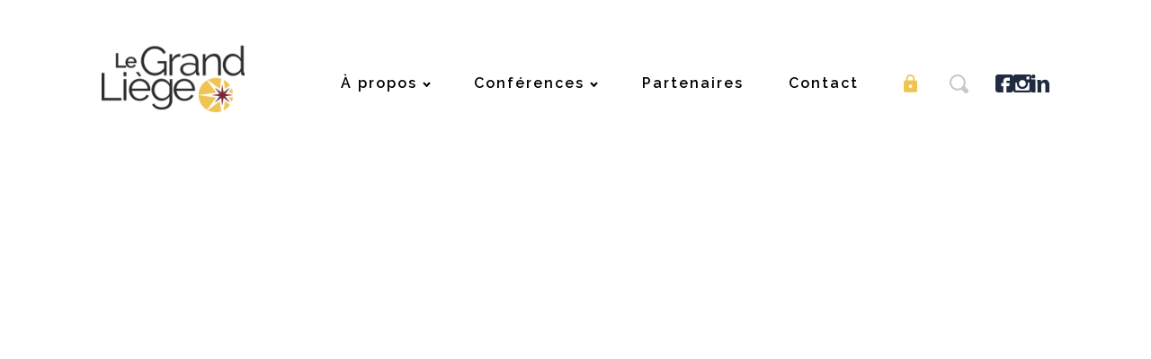

--- FILE ---
content_type: text/html; charset=UTF-8
request_url: https://legrandliege.be/galeries/lavenir-de-la-sante-en-province-de-liege/
body_size: 15370
content:
<!DOCTYPE html>
<html lang="fr-BE" >
<head>
<meta charset="UTF-8">
<meta name="viewport" content="width=device-width, initial-scale=1.0">
<!-- WP_HEAD() START -->
<link rel="preload" as="style" href="https://fonts.googleapis.com/css?family=Raleway:100,200,300,400,500,600,700,800,900|Raleway:100,200,300,400,500,600,700,800,900" >
<link rel="stylesheet" href="https://fonts.googleapis.com/css?family=Raleway:100,200,300,400,500,600,700,800,900|Raleway:100,200,300,400,500,600,700,800,900">
<meta name='robots' content='index, follow, max-image-preview:large, max-snippet:-1, max-video-preview:-1' />
	<style>img:is([sizes="auto" i], [sizes^="auto," i]) { contain-intrinsic-size: 3000px 1500px }</style>
	
	<!-- This site is optimized with the Yoast SEO plugin v26.2 - https://yoast.com/wordpress/plugins/seo/ -->
	<title>&quot;L&#039;avenir de la santé en Province de Liège&quot; - Le grand Liège</title>
	<link rel="canonical" href="https://legrandliege.be/galeries/lavenir-de-la-sante-en-province-de-liege/" />
	<meta property="og:locale" content="fr_FR" />
	<meta property="og:type" content="article" />
	<meta property="og:title" content="&quot;L&#039;avenir de la santé en Province de Liège&quot; - Le grand Liège" />
	<meta property="og:url" content="https://legrandliege.be/galeries/lavenir-de-la-sante-en-province-de-liege/" />
	<meta property="og:site_name" content="Le grand Liège" />
	<meta property="article:publisher" content="https://www.facebook.com/profile.php?id=100064525283616" />
	<meta property="article:modified_time" content="2021-11-09T11:19:19+00:00" />
	<meta name="twitter:card" content="summary_large_image" />
	<script type="application/ld+json" class="yoast-schema-graph">{"@context":"https://schema.org","@graph":[{"@type":"WebPage","@id":"https://legrandliege.be/galeries/lavenir-de-la-sante-en-province-de-liege/","url":"https://legrandliege.be/galeries/lavenir-de-la-sante-en-province-de-liege/","name":"\"L'avenir de la santé en Province de Liège\" - Le grand Liège","isPartOf":{"@id":"https://legrandliege.be/#website"},"datePublished":"2018-02-22T11:20:40+00:00","dateModified":"2021-11-09T11:19:19+00:00","breadcrumb":{"@id":"https://legrandliege.be/galeries/lavenir-de-la-sante-en-province-de-liege/#breadcrumb"},"inLanguage":"fr-BE","potentialAction":[{"@type":"ReadAction","target":["https://legrandliege.be/galeries/lavenir-de-la-sante-en-province-de-liege/"]}]},{"@type":"BreadcrumbList","@id":"https://legrandliege.be/galeries/lavenir-de-la-sante-en-province-de-liege/#breadcrumb","itemListElement":[{"@type":"ListItem","position":1,"name":"Accueil","item":"https://legrandliege.be/"},{"@type":"ListItem","position":2,"name":"\"L'avenir de la santé en Province de Liège\""}]},{"@type":"WebSite","@id":"https://legrandliege.be/#website","url":"https://legrandliege.be/","name":"Le grand Liège","description":"Association de promotion de la Province de Liège","publisher":{"@id":"https://legrandliege.be/#organization"},"potentialAction":[{"@type":"SearchAction","target":{"@type":"EntryPoint","urlTemplate":"https://legrandliege.be/?s={search_term_string}"},"query-input":{"@type":"PropertyValueSpecification","valueRequired":true,"valueName":"search_term_string"}}],"inLanguage":"fr-BE"},{"@type":"Organization","@id":"https://legrandliege.be/#organization","name":"Le grand Liège","url":"https://legrandliege.be/","logo":{"@type":"ImageObject","inLanguage":"fr-BE","@id":"https://legrandliege.be/#/schema/logo/image/","url":"https://legrandliege.be/wp-content/uploads/2021/07/logo@2x.png","contentUrl":"https://legrandliege.be/wp-content/uploads/2021/07/logo@2x.png","width":318,"height":152,"caption":"Le grand Liège"},"image":{"@id":"https://legrandliege.be/#/schema/logo/image/"},"sameAs":["https://www.facebook.com/profile.php?id=100064525283616"]}]}</script>
	<!-- / Yoast SEO plugin. -->


<style id='safe-svg-svg-icon-style-inline-css' type='text/css'>
.safe-svg-cover{text-align:center}.safe-svg-cover .safe-svg-inside{display:inline-block;max-width:100%}.safe-svg-cover svg{fill:currentColor;height:100%;max-height:100%;max-width:100%;width:100%}

</style>
<link rel='stylesheet' id='contact-form-7-css' href='https://legrandliege.be/wp-content/plugins/contact-form-7/includes/css/styles.css?ver=6.1.4' type='text/css' media='all' />
<style id='contact-form-7-inline-css' type='text/css'>
.wpcf7 .wpcf7-recaptcha iframe {margin-bottom: 0;}.wpcf7 .wpcf7-recaptcha[data-align="center"] > div {margin: 0 auto;}.wpcf7 .wpcf7-recaptcha[data-align="right"] > div {margin: 0 0 0 auto;}
</style>
<link rel='stylesheet' id='oxygen-css' href='https://legrandliege.be/wp-content/plugins/oxygen/component-framework/oxygen.css?ver=4.9.1' type='text/css' media='all' />
<script type="text/javascript" src="https://legrandliege.be/wp-includes/js/jquery/jquery.min.js?ver=3.7.1" id="jquery-core-js"></script>
<link rel="https://api.w.org/" href="https://legrandliege.be/wp-json/" /><link rel="EditURI" type="application/rsd+xml" title="RSD" href="https://legrandliege.be/xmlrpc.php?rsd" />
<meta name="generator" content="WordPress 6.8.3" />
<link rel='shortlink' href='https://legrandliege.be/?p=913' />
<link rel="alternate" title="oEmbed (JSON)" type="application/json+oembed" href="https://legrandliege.be/wp-json/oembed/1.0/embed?url=https%3A%2F%2Flegrandliege.be%2Fgaleries%2Flavenir-de-la-sante-en-province-de-liege%2F" />
<link rel="alternate" title="oEmbed (XML)" type="text/xml+oembed" href="https://legrandliege.be/wp-json/oembed/1.0/embed?url=https%3A%2F%2Flegrandliege.be%2Fgaleries%2Flavenir-de-la-sante-en-province-de-liege%2F&#038;format=xml" />
<meta name="cdp-version" content="1.5.0" /><link rel="icon" href="https://legrandliege.be/wp-content/uploads/2021/10/cropped-logo@2x-32x32.png" sizes="32x32" />
<link rel="icon" href="https://legrandliege.be/wp-content/uploads/2021/10/cropped-logo@2x-192x192.png" sizes="192x192" />
<link rel="apple-touch-icon" href="https://legrandliege.be/wp-content/uploads/2021/10/cropped-logo@2x-180x180.png" />
<meta name="msapplication-TileImage" content="https://legrandliege.be/wp-content/uploads/2021/10/cropped-logo@2x-270x270.png" />
<link rel='stylesheet' id='oxygen-styles-css' href='//legrandliege.be/galeries/lavenir-de-la-sante-en-province-de-liege/?xlink=css&#038;ver=6.8.3' type='text/css' media='all' />
<!-- END OF WP_HEAD() -->
</head>
<body class="wp-singular galeries-template-default single single-galeries postid-913 wp-theme-oxygen-is-not-a-theme  wp-embed-responsive oxygen-body" >




						<section id="section-4-10" class=" ct-section" ><div class="ct-section-inner-wrap"><a id="link-7-10" class="ct-link" href="https://legrandliege.be/"   ><img  id="image-6-10" alt="" src="https://legrandliege.be/wp-content/uploads/2021/07/logo@2x.png" class="ct-image" srcset="https://legrandliege.be/wp-content/uploads/2021/07/logo@2x.png 318w, https://legrandliege.be/wp-content/uploads/2021/07/logo@2x-300x143.png 300w" sizes="(max-width: 318px) 100vw, 318px" /></a><div id="div_block-9-10" class="ct-div-block" ><nav id="_nav_menu-10-10" class="oxy-nav-menu oxy-nav-menu-dropdowns oxy-nav-menu-dropdown-arrow oxy-nav-menu-responsive-dropdowns" ><div class='oxy-menu-toggle'><div class='oxy-nav-menu-hamburger-wrap'><div class='oxy-nav-menu-hamburger'><div class='oxy-nav-menu-hamburger-line'></div><div class='oxy-nav-menu-hamburger-line'></div><div class='oxy-nav-menu-hamburger-line'></div></div></div></div><div class="menu-menu-principal-container"><ul id="menu-menu-principal" class="oxy-nav-menu-list"><li id="menu-item-13" class="menu-item menu-item-type-custom menu-item-object-custom menu-item-has-children menu-item-13"><a href="#">À propos</a>
<ul class="sub-menu">
	<li id="menu-item-70" class="menu-item menu-item-type-post_type menu-item-object-page menu-item-70"><a href="https://legrandliege.be/historique/">Vocation</a></li>
	<li id="menu-item-181" class="menu-item menu-item-type-post_type menu-item-object-page menu-item-181"><a href="https://legrandliege.be/photos/">Galerie</a></li>
	<li id="menu-item-5243" class="menu-item menu-item-type-post_type menu-item-object-page menu-item-5243"><a href="https://legrandliege.be/programme/">Programme : premier semestre 2026 (en construction)</a></li>
	<li id="menu-item-288" class="menu-item menu-item-type-post_type menu-item-object-page menu-item-288"><a href="https://legrandliege.be/programme-daction/">Programme d'action</a></li>
	<li id="menu-item-540" class="menu-item menu-item-type-post_type menu-item-object-page menu-item-540"><a href="https://legrandliege.be/nos-administrateurs/">Qui sommes-nous?</a></li>
	<li id="menu-item-279" class="menu-item menu-item-type-post_type menu-item-object-page menu-item-279"><a href="https://legrandliege.be/comment-devenir-membre/">Comment devenir membre ?</a></li>
</ul>
</li>
<li id="menu-item-543" class="menu-item menu-item-type-custom menu-item-object-custom menu-item-has-children menu-item-543"><a href="#">Conférences</a>
<ul class="sub-menu">
	<li id="menu-item-3306" class="menu-item menu-item-type-post_type menu-item-object-page menu-item-3306"><a href="https://legrandliege.be/conferences-a-venir/">A Venir</a></li>
	<li id="menu-item-548" class="menu-item menu-item-type-post_type menu-item-object-page menu-item-548"><a href="https://legrandliege.be/conferences-passees/">Passées</a></li>
</ul>
</li>
<li id="menu-item-109" class="menu-item menu-item-type-post_type menu-item-object-page menu-item-109"><a href="https://legrandliege.be/partenaires/">Partenaires</a></li>
<li id="menu-item-177" class="menu-item menu-item-type-post_type menu-item-object-page menu-item-177"><a href="https://legrandliege.be/contact/">Contact</a></li>
</ul></div></nav><div id="div_block-15-10" class="ct-div-block" ><a id="link-11-10" class="ct-link" href="https://legrandliege.be/admin" target="_self"  ><img  id="image-14-10" alt="" src="https://legrandliege.be/wp-content/uploads/2021/07/cadenas.svg" class="ct-image" srcset="" sizes="(max-width: 15px) 100vw, 15px" /></a><a id="link-18-10" class="ct-link" href="http://" target="_self"  ><img  id="image-19-10" alt="" src="https://legrandliege.be/wp-content/uploads/2021/07/loupe.svg" class="ct-image" srcset="" sizes="(max-width: 21px) 100vw, 21px" /></a></div><div id="div_block-54-10" class="ct-div-block" ><a id="link-55-10" class="ct-link" href="https://www.facebook.com/profile.php?id=100064525283616#" target="_blank"  ><img  id="image-56-10" alt="" src="https://legrandliege.be/wp-content/uploads/2025/03/facebook-header.svg" class="ct-image" srcset="" sizes="(max-width: 29px) 100vw, 29px" /></a><a id="link-57-10" class="ct-link" href="https://www.instagram.com/le_grand_liege/" target="_blank"  ><img  id="image-58-10" alt="" src="https://legrandliege.be/wp-content/uploads/2025/03/instagram-header.svg" class="ct-image" srcset="" sizes="(max-width: 30px) 100vw, 30px" /></a><a id="link-59-10" class="ct-link" href="https://www.linkedin.com/company/le-grand-li%C3%A8ge/?originalSubdomain=be" target="_blank"  ><img  id="image-60-10" alt="" src="https://legrandliege.be/wp-content/uploads/2025/03/linkedin-header.svg" class="ct-image" srcset="" sizes="(max-width: 30px) 100vw, 30px" /></a></div></div></div></section><div id="div_block-25-148" class="ct-div-block" ><div id="div_block-13-148" class="ct-div-block" style="background-image:url(https://legrandliege.be/wp-content/uploads/2018/02/Affiche-GL-7.png);background-size: cover;" ></div><div id="div_block-20-148" class="ct-div-block" ><a id="link-14-148" class="ct-link" href="https://legrandliege.be/photos/"   ><img  id="image-16-148" alt="" src="https://legrandliege.be/wp-content/uploads/2021/07/arrow-2.svg" class="ct-image" srcset="" sizes="(max-width: 11px) 100vw, 11px" /><div id="text_block-17-148" class="ct-text-block" >Retour aux galeries</div></a><div id="text_block-23-148" class="ct-text-block" ><span id="span-24-148" class="ct-span" >22/02/18</span></div></div><h1 id="headline-6-148" class="ct-headline"><span id="span-7-148" class="ct-span" >"L'avenir de la santé en Province de Liège"</span></h1><style>/* FLEX GALLERY */

.oxy-gallery.oxy-gallery-flex {
	display: flex;
	flex-direction: row;
	flex-wrap: wrap;
	justify-content: center;
}

.oxy-gallery-flex .oxy-gallery-item {
	overflow: hidden;
	flex: auto;

}

.oxy-gallery-flex .oxy-gallery-item-sizer {
	position: relative;
}

.oxy-gallery-flex .oxy-gallery-item-contents {
	position: absolute;
	top: 0; bottom: 0; left: 0; right: 0;
	background-size: cover;
	margin: 0;
}

.oxy-gallery-flex .oxy-gallery-item-contents img {
	width: 100%;
	height: 100%;
	opacity: 0;
}



/* MASONRY GALLERY */

.oxy-gallery.oxy-gallery-masonry {
	display: block;
	overflow: auto;
}

.oxy-gallery-masonry .oxy-gallery-item {
	break-inside: avoid;
	display: block;
	line-height: 0;
	position: relative;
}

.oxy-gallery-masonry figure.oxy-gallery-item-contents {
	margin: 0;
}

.oxy-gallery-masonry .oxy-gallery-item .oxy-gallery-item-contents img {
	max-width: 100%;
}

.oxy-gallery-masonry .oxy-gallery-item .oxy-gallery-item-contents figcaption {
	display: none;
}

/* GRID GALLERY */
.oxy-gallery-grid .oxy-gallery-item {
	overflow: hidden;
	flex: auto;
	position: relative;
}

.oxy-gallery-grid .oxy-gallery-item-contents {
	margin: 0;
}

.oxy-gallery-grid .oxy-gallery-item-contents img {
	width: 100%;
	height: auto;
}

.oxy-gallery-grid .oxy-gallery-item .oxy-gallery-item-contents figcaption {
	display: none;
}</style><style data-element-id="#_gallery-26-195">
            #_gallery-26-195.oxy-gallery-captions .oxy-gallery-item .oxy-gallery-item-contents figcaption:not(:empty) {
                position: absolute;
                bottom: 0;
                left: 0;
                right: 0;
                background-color: rgba(0,0,0,0.75); /* caption background color */
                padding: 1em;
                color: #ffffff;  /* caption text color */
                font-weight: bold;
                -webkit-font-smoothing: antialiased;
                font-size: 1em;
                text-align: center;
                line-height: var(--oxy-small-line-height);
                /*pointer-events: none;*/
                transition: 0.3s ease-in-out opacity;
                display: block;
            }

                
            #_gallery-26-195.oxy-gallery-captions .oxy-gallery-item .oxy-gallery-item-contents figcaption:not(:empty) {
                opacity: 0;
            }
            #_gallery-26-195.oxy-gallery-captions .oxy-gallery-item:hover .oxy-gallery-item-contents figcaption {
                opacity: 1;
            }

                    
            /* hover effects */
            #_gallery-26-195.oxy-gallery .oxy-gallery-item {
              opacity: ;
              transition: 0.3s ease-in-out opacity;
            }

            #_gallery-26-195.oxy-gallery .oxy-gallery-item:hover {
              opacity: ;
            }

        
            #_gallery-26-195 .oxy-gallery-item .oxy-gallery-item-contents {
                height: 100%;
            }
            #_gallery-26-195 .oxy-gallery-item .oxy-gallery-item-contents img {
                height: 100%;
                object-fit: cover;
            }

        </style>        <div id="_gallery-26-195" class="oxy-gallery oxy-gallery-captions oxy-gallery-grid" >
        
            
                <a href='https://legrandliege.be/wp-content/uploads/2021/09/28161799_1460580644068608_6555308617377387985_o_1460580644068608.jpg'  class='oxy-gallery-item'>

                    <figure class='oxy-gallery-item-contents'>

                        <img  src="https://legrandliege.be/wp-content/uploads/2021/09/28161799_1460580644068608_6555308617377387985_o_1460580644068608.jpg" data-original-src="https://legrandliege.be/wp-content/uploads/2021/09/28161799_1460580644068608_6555308617377387985_o_1460580644068608.jpg" data-original-src-width="1714" data-original-src-height="1287" alt="">
                        <figcaption></figcaption>

                    </figure>
                    
                </a>

            
                <a href='https://legrandliege.be/wp-content/uploads/2021/09/28235257_1460581774068495_163343686690972290_o_1460581774068495.jpg'  class='oxy-gallery-item'>

                    <figure class='oxy-gallery-item-contents'>

                        <img  src="https://legrandliege.be/wp-content/uploads/2021/09/28235257_1460581774068495_163343686690972290_o_1460581774068495.jpg" data-original-src="https://legrandliege.be/wp-content/uploads/2021/09/28235257_1460581774068495_163343686690972290_o_1460581774068495.jpg" data-original-src-width="1920" data-original-src-height="1280" alt="">
                        <figcaption></figcaption>

                    </figure>
                    
                </a>

            
                <a href='https://legrandliege.be/wp-content/uploads/2021/09/28235302_1460582274068445_1111790495992057695_o_1460582274068445.jpg'  class='oxy-gallery-item'>

                    <figure class='oxy-gallery-item-contents'>

                        <img  src="https://legrandliege.be/wp-content/uploads/2021/09/28235302_1460582274068445_1111790495992057695_o_1460582274068445.jpg" data-original-src="https://legrandliege.be/wp-content/uploads/2021/09/28235302_1460582274068445_1111790495992057695_o_1460582274068445.jpg" data-original-src-width="1853" data-original-src-height="1236" alt="">
                        <figcaption></figcaption>

                    </figure>
                    
                </a>

            
                <a href='https://legrandliege.be/wp-content/uploads/2021/09/28235310_1460582637401742_2431056551454193665_o_1460582637401742.jpg'  class='oxy-gallery-item'>

                    <figure class='oxy-gallery-item-contents'>

                        <img  src="https://legrandliege.be/wp-content/uploads/2021/09/28235310_1460582637401742_2431056551454193665_o_1460582637401742.jpg" data-original-src="https://legrandliege.be/wp-content/uploads/2021/09/28235310_1460582637401742_2431056551454193665_o_1460582637401742.jpg" data-original-src-width="1920" data-original-src-height="1280" alt="">
                        <figcaption></figcaption>

                    </figure>
                    
                </a>

            
                <a href='https://legrandliege.be/wp-content/uploads/2021/09/28235325_1460582207401785_1098137978605061328_o_1460582207401785.jpg'  class='oxy-gallery-item'>

                    <figure class='oxy-gallery-item-contents'>

                        <img  src="https://legrandliege.be/wp-content/uploads/2021/09/28235325_1460582207401785_1098137978605061328_o_1460582207401785.jpg" data-original-src="https://legrandliege.be/wp-content/uploads/2021/09/28235325_1460582207401785_1098137978605061328_o_1460582207401785.jpg" data-original-src-width="1920" data-original-src-height="1280" alt="">
                        <figcaption></figcaption>

                    </figure>
                    
                </a>

            
                <a href='https://legrandliege.be/wp-content/uploads/2021/09/28235384_1460580197401986_924118113043271723_o_1460580197401986.jpg'  class='oxy-gallery-item'>

                    <figure class='oxy-gallery-item-contents'>

                        <img  src="https://legrandliege.be/wp-content/uploads/2021/09/28235384_1460580197401986_924118113043271723_o_1460580197401986.jpg" data-original-src="https://legrandliege.be/wp-content/uploads/2021/09/28235384_1460580197401986_924118113043271723_o_1460580197401986.jpg" data-original-src-width="1920" data-original-src-height="1279" alt="">
                        <figcaption></figcaption>

                    </figure>
                    
                </a>

            
                <a href='https://legrandliege.be/wp-content/uploads/2021/09/28235388_1460580194068653_2274550251835635713_o_1460580194068653.jpg'  class='oxy-gallery-item'>

                    <figure class='oxy-gallery-item-contents'>

                        <img  src="https://legrandliege.be/wp-content/uploads/2021/09/28235388_1460580194068653_2274550251835635713_o_1460580194068653.jpg" data-original-src="https://legrandliege.be/wp-content/uploads/2021/09/28235388_1460580194068653_2274550251835635713_o_1460580194068653.jpg" data-original-src-width="1719" data-original-src-height="962" alt="">
                        <figcaption></figcaption>

                    </figure>
                    
                </a>

            
                <a href='https://legrandliege.be/wp-content/uploads/2021/09/28235453_1460581020735237_6974935388720365449_o_1460581020735237.jpg'  class='oxy-gallery-item'>

                    <figure class='oxy-gallery-item-contents'>

                        <img  src="https://legrandliege.be/wp-content/uploads/2021/09/28235453_1460581020735237_6974935388720365449_o_1460581020735237.jpg" data-original-src="https://legrandliege.be/wp-content/uploads/2021/09/28235453_1460581020735237_6974935388720365449_o_1460581020735237.jpg" data-original-src-width="1277" data-original-src-height="1920" alt="">
                        <figcaption></figcaption>

                    </figure>
                    
                </a>

            
                <a href='https://legrandliege.be/wp-content/uploads/2021/09/28235478_1460580917401914_3999871464393706717_o_1460580917401914.jpg'  class='oxy-gallery-item'>

                    <figure class='oxy-gallery-item-contents'>

                        <img  src="https://legrandliege.be/wp-content/uploads/2021/09/28235478_1460580917401914_3999871464393706717_o_1460580917401914.jpg" data-original-src="https://legrandliege.be/wp-content/uploads/2021/09/28235478_1460580917401914_3999871464393706717_o_1460580917401914.jpg" data-original-src-width="2048" data-original-src-height="1162" alt="">
                        <figcaption></figcaption>

                    </figure>
                    
                </a>

            
                <a href='https://legrandliege.be/wp-content/uploads/2021/09/28235487_1460581427401863_4453455145332142152_o_1460581427401863.jpg'  class='oxy-gallery-item'>

                    <figure class='oxy-gallery-item-contents'>

                        <img  src="https://legrandliege.be/wp-content/uploads/2021/09/28235487_1460581427401863_4453455145332142152_o_1460581427401863.jpg" data-original-src="https://legrandliege.be/wp-content/uploads/2021/09/28235487_1460581427401863_4453455145332142152_o_1460581427401863.jpg" data-original-src-width="1749" data-original-src-height="1136" alt="">
                        <figcaption></figcaption>

                    </figure>
                    
                </a>

            
                <a href='https://legrandliege.be/wp-content/uploads/2021/09/28235541_1460580887401917_6434484979848557813_o_1460580887401917.jpg'  class='oxy-gallery-item'>

                    <figure class='oxy-gallery-item-contents'>

                        <img  src="https://legrandliege.be/wp-content/uploads/2021/09/28235541_1460580887401917_6434484979848557813_o_1460580887401917.jpg" data-original-src="https://legrandliege.be/wp-content/uploads/2021/09/28235541_1460580887401917_6434484979848557813_o_1460580887401917.jpg" data-original-src-width="1688" data-original-src-height="932" alt="">
                        <figcaption></figcaption>

                    </figure>
                    
                </a>

            
                <a href='https://legrandliege.be/wp-content/uploads/2021/09/28235640_1460581954068477_4916262152795053199_o_1460581954068477.jpg'  class='oxy-gallery-item'>

                    <figure class='oxy-gallery-item-contents'>

                        <img  src="https://legrandliege.be/wp-content/uploads/2021/09/28235640_1460581954068477_4916262152795053199_o_1460581954068477.jpg" data-original-src="https://legrandliege.be/wp-content/uploads/2021/09/28235640_1460581954068477_4916262152795053199_o_1460581954068477.jpg" data-original-src-width="1820" data-original-src-height="1022" alt="">
                        <figcaption></figcaption>

                    </figure>
                    
                </a>

            
                <a href='https://legrandliege.be/wp-content/uploads/2021/09/28235722_1460581274068545_175615918857360596_o_1460581274068545.jpg'  class='oxy-gallery-item'>

                    <figure class='oxy-gallery-item-contents'>

                        <img  src="https://legrandliege.be/wp-content/uploads/2021/09/28235722_1460581274068545_175615918857360596_o_1460581274068545.jpg" data-original-src="https://legrandliege.be/wp-content/uploads/2021/09/28235722_1460581274068545_175615918857360596_o_1460581274068545.jpg" data-original-src-width="1828" data-original-src-height="1038" alt="">
                        <figcaption></figcaption>

                    </figure>
                    
                </a>

            
                <a href='https://legrandliege.be/wp-content/uploads/2021/09/28235726_1460580834068589_469388107637070769_o_1460580834068589.jpg'  class='oxy-gallery-item'>

                    <figure class='oxy-gallery-item-contents'>

                        <img  src="https://legrandliege.be/wp-content/uploads/2021/09/28235726_1460580834068589_469388107637070769_o_1460580834068589.jpg" data-original-src="https://legrandliege.be/wp-content/uploads/2021/09/28235726_1460580834068589_469388107637070769_o_1460580834068589.jpg" data-original-src-width="1407" data-original-src-height="1920" alt="">
                        <figcaption></figcaption>

                    </figure>
                    
                </a>

            
                <a href='https://legrandliege.be/wp-content/uploads/2021/09/28238151_1460581747401831_3974643873024212215_o_1460581747401831.jpg'  class='oxy-gallery-item'>

                    <figure class='oxy-gallery-item-contents'>

                        <img  src="https://legrandliege.be/wp-content/uploads/2021/09/28238151_1460581747401831_3974643873024212215_o_1460581747401831.jpg" data-original-src="https://legrandliege.be/wp-content/uploads/2021/09/28238151_1460581747401831_3974643873024212215_o_1460581747401831.jpg" data-original-src-width="1920" data-original-src-height="1280" alt="">
                        <figcaption></figcaption>

                    </figure>
                    
                </a>

            
                <a href='https://legrandliege.be/wp-content/uploads/2021/09/28238164_1460580950735244_4625290748268413692_o_1460580950735244.jpg'  class='oxy-gallery-item'>

                    <figure class='oxy-gallery-item-contents'>

                        <img  src="https://legrandliege.be/wp-content/uploads/2021/09/28238164_1460580950735244_4625290748268413692_o_1460580950735244.jpg" data-original-src="https://legrandliege.be/wp-content/uploads/2021/09/28238164_1460580950735244_4625290748268413692_o_1460580950735244.jpg" data-original-src-width="1920" data-original-src-height="1279" alt="">
                        <figcaption></figcaption>

                    </figure>
                    
                </a>

            
                <a href='https://legrandliege.be/wp-content/uploads/2021/09/28238490_1460580337401972_8210596497103844506_o_1460580337401972.jpg'  class='oxy-gallery-item'>

                    <figure class='oxy-gallery-item-contents'>

                        <img  src="https://legrandliege.be/wp-content/uploads/2021/09/28238490_1460580337401972_8210596497103844506_o_1460580337401972.jpg" data-original-src="https://legrandliege.be/wp-content/uploads/2021/09/28238490_1460580337401972_8210596497103844506_o_1460580337401972.jpg" data-original-src-width="1668" data-original-src-height="1161" alt="">
                        <figcaption></figcaption>

                    </figure>
                    
                </a>

            
                <a href='https://legrandliege.be/wp-content/uploads/2021/09/28238533_1460580510735288_4381128614723476974_o_1460580510735288.jpg'  class='oxy-gallery-item'>

                    <figure class='oxy-gallery-item-contents'>

                        <img  src="https://legrandliege.be/wp-content/uploads/2021/09/28238533_1460580510735288_4381128614723476974_o_1460580510735288.jpg" data-original-src="https://legrandliege.be/wp-content/uploads/2021/09/28238533_1460580510735288_4381128614723476974_o_1460580510735288.jpg" data-original-src-width="1716" data-original-src-height="1289" alt="">
                        <figcaption></figcaption>

                    </figure>
                    
                </a>

            
                <a href='https://legrandliege.be/wp-content/uploads/2021/09/28238567_1460582567401749_4183306702289034809_o_1460582567401749.jpg'  class='oxy-gallery-item'>

                    <figure class='oxy-gallery-item-contents'>

                        <img  src="https://legrandliege.be/wp-content/uploads/2021/09/28238567_1460582567401749_4183306702289034809_o_1460582567401749.jpg" data-original-src="https://legrandliege.be/wp-content/uploads/2021/09/28238567_1460582567401749_4183306702289034809_o_1460582567401749.jpg" data-original-src-width="1920" data-original-src-height="1280" alt="">
                        <figcaption></figcaption>

                    </figure>
                    
                </a>

            
                <a href='https://legrandliege.be/wp-content/uploads/2021/09/28238599_1460582094068463_8298291875493064099_o_1460582094068463.jpg'  class='oxy-gallery-item'>

                    <figure class='oxy-gallery-item-contents'>

                        <img  src="https://legrandliege.be/wp-content/uploads/2021/09/28238599_1460582094068463_8298291875493064099_o_1460582094068463.jpg" data-original-src="https://legrandliege.be/wp-content/uploads/2021/09/28238599_1460582094068463_8298291875493064099_o_1460582094068463.jpg" data-original-src-width="1920" data-original-src-height="1280" alt="">
                        <figcaption></figcaption>

                    </figure>
                    
                </a>

            
                <a href='https://legrandliege.be/wp-content/uploads/2021/09/28238608_1460580207401985_3848977252781739304_o_1460580207401985.jpg'  class='oxy-gallery-item'>

                    <figure class='oxy-gallery-item-contents'>

                        <img  src="https://legrandliege.be/wp-content/uploads/2021/09/28238608_1460580207401985_3848977252781739304_o_1460580207401985.jpg" data-original-src="https://legrandliege.be/wp-content/uploads/2021/09/28238608_1460580207401985_3848977252781739304_o_1460580207401985.jpg" data-original-src-width="1312" data-original-src-height="1693" alt="">
                        <figcaption></figcaption>

                    </figure>
                    
                </a>

            
                <a href='https://legrandliege.be/wp-content/uploads/2021/09/28238657_1460581854068487_8051180709318870077_o_1460581854068487.jpg'  class='oxy-gallery-item'>

                    <figure class='oxy-gallery-item-contents'>

                        <img  src="https://legrandliege.be/wp-content/uploads/2021/09/28238657_1460581854068487_8051180709318870077_o_1460581854068487.jpg" data-original-src="https://legrandliege.be/wp-content/uploads/2021/09/28238657_1460581854068487_8051180709318870077_o_1460581854068487.jpg" data-original-src-width="1280" data-original-src-height="1920" alt="">
                        <figcaption></figcaption>

                    </figure>
                    
                </a>

            
                <a href='https://legrandliege.be/wp-content/uploads/2021/09/28238994_1460582427401763_6884196274909511857_o_1460582427401763.jpg'  class='oxy-gallery-item'>

                    <figure class='oxy-gallery-item-contents'>

                        <img  src="https://legrandliege.be/wp-content/uploads/2021/09/28238994_1460582427401763_6884196274909511857_o_1460582427401763.jpg" data-original-src="https://legrandliege.be/wp-content/uploads/2021/09/28238994_1460582427401763_6884196274909511857_o_1460582427401763.jpg" data-original-src-width="1836" data-original-src-height="1226" alt="">
                        <figcaption></figcaption>

                    </figure>
                    
                </a>

            
                <a href='https://legrandliege.be/wp-content/uploads/2021/09/28239016_1460582537401752_7532134993511215120_o_1460582537401752.jpg'  class='oxy-gallery-item'>

                    <figure class='oxy-gallery-item-contents'>

                        <img  src="https://legrandliege.be/wp-content/uploads/2021/09/28239016_1460582537401752_7532134993511215120_o_1460582537401752.jpg" data-original-src="https://legrandliege.be/wp-content/uploads/2021/09/28239016_1460582537401752_7532134993511215120_o_1460582537401752.jpg" data-original-src-width="1920" data-original-src-height="1280" alt="">
                        <figcaption></figcaption>

                    </figure>
                    
                </a>

            
                <a href='https://legrandliege.be/wp-content/uploads/2021/09/28335848_1460581884068484_4940705118752981293_o_1460581884068484.jpg'  class='oxy-gallery-item'>

                    <figure class='oxy-gallery-item-contents'>

                        <img  src="https://legrandliege.be/wp-content/uploads/2021/09/28335848_1460581884068484_4940705118752981293_o_1460581884068484.jpg" data-original-src="https://legrandliege.be/wp-content/uploads/2021/09/28335848_1460581884068484_4940705118752981293_o_1460581884068484.jpg" data-original-src-width="1721" data-original-src-height="1224" alt="">
                        <figcaption></figcaption>

                    </figure>
                    
                </a>

            
                <a href='https://legrandliege.be/wp-content/uploads/2021/09/28335977_1460582657401740_7274144143401307274_o_1460582657401740.jpg'  class='oxy-gallery-item'>

                    <figure class='oxy-gallery-item-contents'>

                        <img  src="https://legrandliege.be/wp-content/uploads/2021/09/28335977_1460582657401740_7274144143401307274_o_1460582657401740.jpg" data-original-src="https://legrandliege.be/wp-content/uploads/2021/09/28335977_1460582657401740_7274144143401307274_o_1460582657401740.jpg" data-original-src-width="1920" data-original-src-height="1280" alt="">
                        <figcaption></figcaption>

                    </figure>
                    
                </a>

            
                <a href='https://legrandliege.be/wp-content/uploads/2021/09/28336149_1460582160735123_952437885431588624_o_1460582160735123.jpg'  class='oxy-gallery-item'>

                    <figure class='oxy-gallery-item-contents'>

                        <img  src="https://legrandliege.be/wp-content/uploads/2021/09/28336149_1460582160735123_952437885431588624_o_1460582160735123.jpg" data-original-src="https://legrandliege.be/wp-content/uploads/2021/09/28336149_1460582160735123_952437885431588624_o_1460582160735123.jpg" data-original-src-width="1280" data-original-src-height="1920" alt="">
                        <figcaption></figcaption>

                    </figure>
                    
                </a>

            
                <a href='https://legrandliege.be/wp-content/uploads/2021/09/28336176_1460580307401975_3632773389901377792_o_1460580307401975.jpg'  class='oxy-gallery-item'>

                    <figure class='oxy-gallery-item-contents'>

                        <img  src="https://legrandliege.be/wp-content/uploads/2021/09/28336176_1460580307401975_3632773389901377792_o_1460580307401975.jpg" data-original-src="https://legrandliege.be/wp-content/uploads/2021/09/28336176_1460580307401975_3632773389901377792_o_1460580307401975.jpg" data-original-src-width="1877" data-original-src-height="1053" alt="">
                        <figcaption></figcaption>

                    </figure>
                    
                </a>

            
                <a href='https://legrandliege.be/wp-content/uploads/2021/09/28336265_1460580350735304_1355988723634519015_o_1460580350735304.jpg'  class='oxy-gallery-item'>

                    <figure class='oxy-gallery-item-contents'>

                        <img  src="https://legrandliege.be/wp-content/uploads/2021/09/28336265_1460580350735304_1355988723634519015_o_1460580350735304.jpg" data-original-src="https://legrandliege.be/wp-content/uploads/2021/09/28336265_1460580350735304_1355988723634519015_o_1460580350735304.jpg" data-original-src-width="1167" data-original-src-height="1908" alt="">
                        <figcaption></figcaption>

                    </figure>
                    
                </a>

            
                <a href='https://legrandliege.be/wp-content/uploads/2021/09/28336301_1460581540735185_568903733334638371_o_1460581540735185.jpg'  class='oxy-gallery-item'>

                    <figure class='oxy-gallery-item-contents'>

                        <img  src="https://legrandliege.be/wp-content/uploads/2021/09/28336301_1460581540735185_568903733334638371_o_1460581540735185.jpg" data-original-src="https://legrandliege.be/wp-content/uploads/2021/09/28336301_1460581540735185_568903733334638371_o_1460581540735185.jpg" data-original-src-width="2048" data-original-src-height="1367" alt="">
                        <figcaption></figcaption>

                    </figure>
                    
                </a>

            
                <a href='https://legrandliege.be/wp-content/uploads/2021/09/28336467_1460582400735099_2554436669850917333_o_1460582400735099.jpg'  class='oxy-gallery-item'>

                    <figure class='oxy-gallery-item-contents'>

                        <img  src="https://legrandliege.be/wp-content/uploads/2021/09/28336467_1460582400735099_2554436669850917333_o_1460582400735099.jpg" data-original-src="https://legrandliege.be/wp-content/uploads/2021/09/28336467_1460582400735099_2554436669850917333_o_1460582400735099.jpg" data-original-src-width="1920" data-original-src-height="1280" alt="">
                        <figcaption></figcaption>

                    </figure>
                    
                </a>

            
                <a href='https://legrandliege.be/wp-content/uploads/2021/09/28336696_1460582507401755_5186989691997820425_o_1460582507401755.jpg'  class='oxy-gallery-item'>

                    <figure class='oxy-gallery-item-contents'>

                        <img  src="https://legrandliege.be/wp-content/uploads/2021/09/28336696_1460582507401755_5186989691997820425_o_1460582507401755.jpg" data-original-src="https://legrandliege.be/wp-content/uploads/2021/09/28336696_1460582507401755_5186989691997820425_o_1460582507401755.jpg" data-original-src-width="1920" data-original-src-height="1280" alt="">
                        <figcaption></figcaption>

                    </figure>
                    
                </a>

            
                <a href='https://legrandliege.be/wp-content/uploads/2021/09/28336947_1460580634068609_1013399387025370596_o_1460580634068609.jpg'  class='oxy-gallery-item'>

                    <figure class='oxy-gallery-item-contents'>

                        <img  src="https://legrandliege.be/wp-content/uploads/2021/09/28336947_1460580634068609_1013399387025370596_o_1460580634068609.jpg" data-original-src="https://legrandliege.be/wp-content/uploads/2021/09/28336947_1460580634068609_1013399387025370596_o_1460580634068609.jpg" data-original-src-width="1920" data-original-src-height="1315" alt="">
                        <figcaption></figcaption>

                    </figure>
                    
                </a>

            
                <a href='https://legrandliege.be/wp-content/uploads/2021/09/28337047_1460581174068555_2027078992454898665_o_1460581174068555.jpg'  class='oxy-gallery-item'>

                    <figure class='oxy-gallery-item-contents'>

                        <img  src="https://legrandliege.be/wp-content/uploads/2021/09/28337047_1460581174068555_2027078992454898665_o_1460581174068555.jpg" data-original-src="https://legrandliege.be/wp-content/uploads/2021/09/28337047_1460581174068555_2027078992454898665_o_1460581174068555.jpg" data-original-src-width="1920" data-original-src-height="1368" alt="">
                        <figcaption></figcaption>

                    </figure>
                    
                </a>

            
                <a href='https://legrandliege.be/wp-content/uploads/2021/09/28337051_1460581134068559_1888449369509316131_o_1460581134068559.jpg'  class='oxy-gallery-item'>

                    <figure class='oxy-gallery-item-contents'>

                        <img  src="https://legrandliege.be/wp-content/uploads/2021/09/28337051_1460581134068559_1888449369509316131_o_1460581134068559.jpg" data-original-src="https://legrandliege.be/wp-content/uploads/2021/09/28337051_1460581134068559_1888449369509316131_o_1460581134068559.jpg" data-original-src-width="1910" data-original-src-height="1362" alt="">
                        <figcaption></figcaption>

                    </figure>
                    
                </a>

            
                <a href='https://legrandliege.be/wp-content/uploads/2021/09/28337059_1460582460735093_2870534343932769414_o_1460582460735093.jpg'  class='oxy-gallery-item'>

                    <figure class='oxy-gallery-item-contents'>

                        <img  src="https://legrandliege.be/wp-content/uploads/2021/09/28337059_1460582460735093_2870534343932769414_o_1460582460735093.jpg" data-original-src="https://legrandliege.be/wp-content/uploads/2021/09/28337059_1460582460735093_2870534343932769414_o_1460582460735093.jpg" data-original-src-width="1920" data-original-src-height="1280" alt="">
                        <figcaption></figcaption>

                    </figure>
                    
                </a>

            
                <a href='https://legrandliege.be/wp-content/uploads/2021/09/28337258_1460582000735139_3926316243639363229_o_1460582000735139.jpg'  class='oxy-gallery-item'>

                    <figure class='oxy-gallery-item-contents'>

                        <img  src="https://legrandliege.be/wp-content/uploads/2021/09/28337258_1460582000735139_3926316243639363229_o_1460582000735139.jpg" data-original-src="https://legrandliege.be/wp-content/uploads/2021/09/28337258_1460582000735139_3926316243639363229_o_1460582000735139.jpg" data-original-src-width="1920" data-original-src-height="1280" alt="">
                        <figcaption></figcaption>

                    </figure>
                    
                </a>

            
                <a href='https://legrandliege.be/wp-content/uploads/2021/09/28337301_1460581440735195_3992033983538288810_o_1460581440735195.jpg'  class='oxy-gallery-item'>

                    <figure class='oxy-gallery-item-contents'>

                        <img  src="https://legrandliege.be/wp-content/uploads/2021/09/28337301_1460581440735195_3992033983538288810_o_1460581440735195.jpg" data-original-src="https://legrandliege.be/wp-content/uploads/2021/09/28337301_1460581440735195_3992033983538288810_o_1460581440735195.jpg" data-original-src-width="1920" data-original-src-height="1279" alt="">
                        <figcaption></figcaption>

                    </figure>
                    
                </a>

            
                <a href='https://legrandliege.be/wp-content/uploads/2021/09/28337312_1460582194068453_4639407564980733722_o_1460582194068453.jpg'  class='oxy-gallery-item'>

                    <figure class='oxy-gallery-item-contents'>

                        <img  src="https://legrandliege.be/wp-content/uploads/2021/09/28337312_1460582194068453_4639407564980733722_o_1460582194068453.jpg" data-original-src="https://legrandliege.be/wp-content/uploads/2021/09/28337312_1460582194068453_4639407564980733722_o_1460582194068453.jpg" data-original-src-width="1920" data-original-src-height="1280" alt="">
                        <figcaption></figcaption>

                    </figure>
                    
                </a>

            
                <a href='https://legrandliege.be/wp-content/uploads/2021/09/28337332_1460581470735192_8794952762954210972_o_1460581470735192.jpg'  class='oxy-gallery-item'>

                    <figure class='oxy-gallery-item-contents'>

                        <img  src="https://legrandliege.be/wp-content/uploads/2021/09/28337332_1460581470735192_8794952762954210972_o_1460581470735192.jpg" data-original-src="https://legrandliege.be/wp-content/uploads/2021/09/28337332_1460581470735192_8794952762954210972_o_1460581470735192.jpg" data-original-src-width="1920" data-original-src-height="1280" alt="">
                        <figcaption></figcaption>

                    </figure>
                    
                </a>

            
                <a href='https://legrandliege.be/wp-content/uploads/2021/09/28337452_1460582700735069_935013793284593669_o_1460582700735069.jpg'  class='oxy-gallery-item'>

                    <figure class='oxy-gallery-item-contents'>

                        <img  src="https://legrandliege.be/wp-content/uploads/2021/09/28337452_1460582700735069_935013793284593669_o_1460582700735069.jpg" data-original-src="https://legrandliege.be/wp-content/uploads/2021/09/28337452_1460582700735069_935013793284593669_o_1460582700735069.jpg" data-original-src-width="1920" data-original-src-height="1280" alt="">
                        <figcaption></figcaption>

                    </figure>
                    
                </a>

            
                <a href='https://legrandliege.be/wp-content/uploads/2021/09/28337712_1460582337401772_6596420399301360056_o_1460582337401772.jpg'  class='oxy-gallery-item'>

                    <figure class='oxy-gallery-item-contents'>

                        <img  src="https://legrandliege.be/wp-content/uploads/2021/09/28337712_1460582337401772_6596420399301360056_o_1460582337401772.jpg" data-original-src="https://legrandliege.be/wp-content/uploads/2021/09/28337712_1460582337401772_6596420399301360056_o_1460582337401772.jpg" data-original-src-width="1920" data-original-src-height="1280" alt="">
                        <figcaption></figcaption>

                    </figure>
                    
                </a>

            
                <a href='https://legrandliege.be/wp-content/uploads/2021/09/28423174_1460582044068468_4742250775936862204_o_1460582044068468.jpg'  class='oxy-gallery-item'>

                    <figure class='oxy-gallery-item-contents'>

                        <img  src="https://legrandliege.be/wp-content/uploads/2021/09/28423174_1460582044068468_4742250775936862204_o_1460582044068468.jpg" data-original-src="https://legrandliege.be/wp-content/uploads/2021/09/28423174_1460582044068468_4742250775936862204_o_1460582044068468.jpg" data-original-src-width="1920" data-original-src-height="1280" alt="">
                        <figcaption></figcaption>

                    </figure>
                    
                </a>

            
                <a href='https://legrandliege.be/wp-content/uploads/2021/09/28423525_1460582310735108_3891070345105623575_o_1460582310735108.jpg'  class='oxy-gallery-item'>

                    <figure class='oxy-gallery-item-contents'>

                        <img  src="https://legrandliege.be/wp-content/uploads/2021/09/28423525_1460582310735108_3891070345105623575_o_1460582310735108.jpg" data-original-src="https://legrandliege.be/wp-content/uploads/2021/09/28423525_1460582310735108_3891070345105623575_o_1460582310735108.jpg" data-original-src-width="1920" data-original-src-height="1280" alt="">
                        <figcaption></figcaption>

                    </figure>
                    
                </a>

            
                <a href='https://legrandliege.be/wp-content/uploads/2021/09/28423587_1460581320735207_1215157503336555829_o_1460581320735207.jpg'  class='oxy-gallery-item'>

                    <figure class='oxy-gallery-item-contents'>

                        <img  src="https://legrandliege.be/wp-content/uploads/2021/09/28423587_1460581320735207_1215157503336555829_o_1460581320735207.jpg" data-original-src="https://legrandliege.be/wp-content/uploads/2021/09/28423587_1460581320735207_1215157503336555829_o_1460581320735207.jpg" data-original-src-width="1920" data-original-src-height="1279" alt="">
                        <figcaption></figcaption>

                    </figure>
                    
                </a>

            
                <a href='https://legrandliege.be/wp-content/uploads/2021/09/28423734_1460582724068400_6419610490350548033_o_1460582724068400.jpg'  class='oxy-gallery-item'>

                    <figure class='oxy-gallery-item-contents'>

                        <img  src="https://legrandliege.be/wp-content/uploads/2021/09/28423734_1460582724068400_6419610490350548033_o_1460582724068400.jpg" data-original-src="https://legrandliege.be/wp-content/uploads/2021/09/28423734_1460582724068400_6419610490350548033_o_1460582724068400.jpg" data-original-src-width="1920" data-original-src-height="1280" alt="">
                        <figcaption></figcaption>

                    </figure>
                    
                </a>

            
                <a href='https://legrandliege.be/wp-content/uploads/2021/09/28423936_1460580730735266_702557724980494742_o_1460580730735266.jpg'  class='oxy-gallery-item'>

                    <figure class='oxy-gallery-item-contents'>

                        <img  src="https://legrandliege.be/wp-content/uploads/2021/09/28423936_1460580730735266_702557724980494742_o_1460580730735266.jpg" data-original-src="https://legrandliege.be/wp-content/uploads/2021/09/28423936_1460580730735266_702557724980494742_o_1460580730735266.jpg" data-original-src-width="1897" data-original-src-height="1188" alt="">
                        <figcaption></figcaption>

                    </figure>
                    
                </a>

            
                <a href='https://legrandliege.be/wp-content/uploads/2021/09/28423990_1460581357401870_3611374176037960599_o_1460581357401870.jpg'  class='oxy-gallery-item'>

                    <figure class='oxy-gallery-item-contents'>

                        <img  src="https://legrandliege.be/wp-content/uploads/2021/09/28423990_1460581357401870_3611374176037960599_o_1460581357401870.jpg" data-original-src="https://legrandliege.be/wp-content/uploads/2021/09/28423990_1460581357401870_3611374176037960599_o_1460581357401870.jpg" data-original-src-width="1648" data-original-src-height="1066" alt="">
                        <figcaption></figcaption>

                    </figure>
                    
                </a>

            
                <a href='https://legrandliege.be/wp-content/uploads/2021/09/28424136_1460581637401842_1114762303049090903_o_1460581637401842.jpg'  class='oxy-gallery-item'>

                    <figure class='oxy-gallery-item-contents'>

                        <img  src="https://legrandliege.be/wp-content/uploads/2021/09/28424136_1460581637401842_1114762303049090903_o_1460581637401842.jpg" data-original-src="https://legrandliege.be/wp-content/uploads/2021/09/28424136_1460581637401842_1114762303049090903_o_1460581637401842.jpg" data-original-src-width="1821" data-original-src-height="1218" alt="">
                        <figcaption></figcaption>

                    </figure>
                    
                </a>

            
                <a href='https://legrandliege.be/wp-content/uploads/2021/09/28424154_1460582070735132_6995568492937501603_o_1460582070735132.jpg'  class='oxy-gallery-item'>

                    <figure class='oxy-gallery-item-contents'>

                        <img  src="https://legrandliege.be/wp-content/uploads/2021/09/28424154_1460582070735132_6995568492937501603_o_1460582070735132.jpg" data-original-src="https://legrandliege.be/wp-content/uploads/2021/09/28424154_1460582070735132_6995568492937501603_o_1460582070735132.jpg" data-original-src-width="1920" data-original-src-height="1280" alt="">
                        <figcaption></figcaption>

                    </figure>
                    
                </a>

            
                <a href='https://legrandliege.be/wp-content/uploads/2021/09/28424317_1460581727401833_6857866698728121721_o_1460581727401833.jpg'  class='oxy-gallery-item'>

                    <figure class='oxy-gallery-item-contents'>

                        <img  src="https://legrandliege.be/wp-content/uploads/2021/09/28424317_1460581727401833_6857866698728121721_o_1460581727401833.jpg" data-original-src="https://legrandliege.be/wp-content/uploads/2021/09/28424317_1460581727401833_6857866698728121721_o_1460581727401833.jpg" data-original-src-width="2048" data-original-src-height="1318" alt="">
                        <figcaption></figcaption>

                    </figure>
                    
                </a>

            
                <a href='https://legrandliege.be/wp-content/uploads/2021/09/28424499_1460581337401872_6360767894478892645_o_1460581337401872.jpg'  class='oxy-gallery-item'>

                    <figure class='oxy-gallery-item-contents'>

                        <img  src="https://legrandliege.be/wp-content/uploads/2021/09/28424499_1460581337401872_6360767894478892645_o_1460581337401872.jpg" data-original-src="https://legrandliege.be/wp-content/uploads/2021/09/28424499_1460581337401872_6360767894478892645_o_1460581337401872.jpg" data-original-src-width="1673" data-original-src-height="1063" alt="">
                        <figcaption></figcaption>

                    </figure>
                    
                </a>

            
                <a href='https://legrandliege.be/wp-content/uploads/2021/09/28424533_1460581947401811_99170172753734348_o_1460581947401811.jpg'  class='oxy-gallery-item'>

                    <figure class='oxy-gallery-item-contents'>

                        <img  src="https://legrandliege.be/wp-content/uploads/2021/09/28424533_1460581947401811_99170172753734348_o_1460581947401811.jpg" data-original-src="https://legrandliege.be/wp-content/uploads/2021/09/28424533_1460581947401811_99170172753734348_o_1460581947401811.jpg" data-original-src-width="1920" data-original-src-height="1280" alt="">
                        <figcaption></figcaption>

                    </figure>
                    
                </a>

            
                <a href='https://legrandliege.be/wp-content/uploads/2021/09/28424826_1460581214068551_8318642223419780367_o_1460581214068551.jpg'  class='oxy-gallery-item'>

                    <figure class='oxy-gallery-item-contents'>

                        <img  src="https://legrandliege.be/wp-content/uploads/2021/09/28424826_1460581214068551_8318642223419780367_o_1460581214068551.jpg" data-original-src="https://legrandliege.be/wp-content/uploads/2021/09/28424826_1460581214068551_8318642223419780367_o_1460581214068551.jpg" data-original-src-width="1920" data-original-src-height="1279" alt="">
                        <figcaption></figcaption>

                    </figure>
                    
                </a>

            
                <a href='https://legrandliege.be/wp-content/uploads/2021/09/28424928_1460581247401881_147699873309758080_o_1460581247401881.jpg'  class='oxy-gallery-item'>

                    <figure class='oxy-gallery-item-contents'>

                        <img  src="https://legrandliege.be/wp-content/uploads/2021/09/28424928_1460581247401881_147699873309758080_o_1460581247401881.jpg" data-original-src="https://legrandliege.be/wp-content/uploads/2021/09/28424928_1460581247401881_147699873309758080_o_1460581247401881.jpg" data-original-src-width="2048" data-original-src-height="1366" alt="">
                        <figcaption></figcaption>

                    </figure>
                    
                </a>

            
                <a href='https://legrandliege.be/wp-content/uploads/2021/09/28514857_1460581630735176_8746576999979727274_o_1460581630735176.jpg'  class='oxy-gallery-item'>

                    <figure class='oxy-gallery-item-contents'>

                        <img  src="https://legrandliege.be/wp-content/uploads/2021/09/28514857_1460581630735176_8746576999979727274_o_1460581630735176.jpg" data-original-src="https://legrandliege.be/wp-content/uploads/2021/09/28514857_1460581630735176_8746576999979727274_o_1460581630735176.jpg" data-original-src-width="2048" data-original-src-height="1261" alt="">
                        <figcaption></figcaption>

                    </figure>
                    
                </a>

            
                <a href='https://legrandliege.be/wp-content/uploads/2021/09/28515089_1460581070735232_6316190517232956590_o_1460581070735232.jpg'  class='oxy-gallery-item'>

                    <figure class='oxy-gallery-item-contents'>

                        <img  src="https://legrandliege.be/wp-content/uploads/2021/09/28515089_1460581070735232_6316190517232956590_o_1460581070735232.jpg" data-original-src="https://legrandliege.be/wp-content/uploads/2021/09/28515089_1460581070735232_6316190517232956590_o_1460581070735232.jpg" data-original-src-width="1280" data-original-src-height="2048" alt="">
                        <figcaption></figcaption>

                    </figure>
                    
                </a>

            
                <a href='https://legrandliege.be/wp-content/uploads/2021/09/28516385_1460582620735077_9186026467764500925_o_1460582620735077.jpg'  class='oxy-gallery-item'>

                    <figure class='oxy-gallery-item-contents'>

                        <img  src="https://legrandliege.be/wp-content/uploads/2021/09/28516385_1460582620735077_9186026467764500925_o_1460582620735077.jpg" data-original-src="https://legrandliege.be/wp-content/uploads/2021/09/28516385_1460582620735077_9186026467764500925_o_1460582620735077.jpg" data-original-src-width="1920" data-original-src-height="1280" alt="">
                        <figcaption></figcaption>

                    </figure>
                    
                </a>

            
                <a href='https://legrandliege.be/wp-content/uploads/2021/09/28516654_1460581040735235_1093000444037397265_o_1460581040735235.jpg'  class='oxy-gallery-item'>

                    <figure class='oxy-gallery-item-contents'>

                        <img  src="https://legrandliege.be/wp-content/uploads/2021/09/28516654_1460581040735235_1093000444037397265_o_1460581040735235.jpg" data-original-src="https://legrandliege.be/wp-content/uploads/2021/09/28516654_1460581040735235_1093000444037397265_o_1460581040735235.jpg" data-original-src-width="1716" data-original-src-height="1068" alt="">
                        <figcaption></figcaption>

                    </figure>
                    
                </a>

            
                </div>
                        <script type="text/javascript">
                    document.addEventListener("oxygenVSBInitGalleryJs_gallery-26-195",function(){
                        if(jQuery('#_gallery-26-195').photoSwipe) {
                            jQuery('#_gallery-26-195').photoSwipe('.oxy-gallery-item-contents');
                        }
                    },false);
                    jQuery(document).ready(function() {
                        let event = new Event('oxygenVSBInitGalleryJs_gallery-26-195');
                        document.dispatchEvent(event);
                    });
                </script>
            </div><div id="div_block-21-10" class="ct-div-block" ><section id="section-23-10" class=" ct-section" ><div class="ct-section-inner-wrap"><div id="div_block-24-10" class="ct-div-block" ><img  id="image-25-10" alt="" src="https://legrandliege.be/wp-content/uploads/2021/07/logo-white@2x-300x142.png" class="ct-image" srcset="" sizes="(max-width: 300px) 100vw, 300px" /><div id="_rich_text-28-10" class="oxy-rich-text" ><p>Le Grand Liège<br />Place Saint-Michel 80, 4000 Liège<br /><a href="mailto:info@legrandliege.be">info@legrandliege.be</a><br />0470/90.48.95</p></div></div><div id="div_block-29-10" class="ct-div-block" ><nav id="_nav_menu-30-10" class="oxy-nav-menu oxy-nav-menu-dropdowns oxy-nav-menu-dropdown-arrow oxy-nav-menu-vertical" ><div class='oxy-menu-toggle'><div class='oxy-nav-menu-hamburger-wrap'><div class='oxy-nav-menu-hamburger'><div class='oxy-nav-menu-hamburger-line'></div><div class='oxy-nav-menu-hamburger-line'></div><div class='oxy-nav-menu-hamburger-line'></div></div></div></div><div class="menu-menu-footer-container"><ul id="menu-menu-footer" class="oxy-nav-menu-list"><li id="menu-item-258" class="menu-item menu-item-type-post_type menu-item-object-page menu-item-258"><a href="https://legrandliege.be/historique/">Vocation</a></li>
<li id="menu-item-158" class="menu-item menu-item-type-post_type menu-item-object-page menu-item-158"><a href="https://legrandliege.be/partenaires/">Partenaires</a></li>
<li id="menu-item-176" class="menu-item menu-item-type-post_type menu-item-object-page menu-item-176"><a href="https://legrandliege.be/contact/">Contact</a></li>
</ul></div></nav></div><div id="div_block-31-10" class="ct-div-block" ><h2 id="headline-32-10" class="ct-headline"><span style="letter-spacing: 1.7px;">Restez au courant de nos dernières actualités</span></h2><div id="div_block-47-10" class="ct-div-block" ><a id="link-33-10" class="ct-link" href="https://www.facebook.com/ASBL-Le-Grand-Li%C3%A8ge-952833114843366" target="_blank"  ><img  id="image-34-10" alt="" src="https://legrandliege.be/wp-content/uploads/2021/07/facebook.svg" class="ct-image" srcset="" sizes="(max-width: 29px) 100vw, 29px" /></a><a id="link-41-10" class="ct-link" href="https://www.instagram.com/le_grand_liege/" target="_blank"  ><img  id="image-42-10" alt="" src="https://legrandliege.be/wp-content/uploads/2024/10/instagram.svg" class="ct-image"/></a><a id="link-44-10" class="ct-link" href="https://www.linkedin.com/company/le-grand-li%C3%A8ge/?originalSubdomain=be" target="_blank"  ><img  id="image-45-10" alt="" src="https://legrandliege.be/wp-content/uploads/2025/03/linkedin.svg" class="ct-image"/></a></div></div></div></section><section id="section-36-10" class=" ct-section" ><div class="ct-section-inner-wrap"><div id="_rich_text-37-10" class="oxy-rich-text" ><p>© 2025 Le Grand Liège • Tous droits réservés • Design &amp; development by <a href="https://knok.be" target="_blank" rel="noopener">KNOK Design</a></p></div></div></section></div>            <div tabindex="-1" class="oxy-modal-backdrop  "
                style="background-color: rgba(0,0,0,0.5);"
                data-trigger="user_clicks_element"                data-trigger-selector="#image-19-10"                data-trigger-time="5"                data-trigger-time-unit="seconds"                data-close-automatically="no"                data-close-after-time="10"                data-close-after-time-unit="seconds"                data-trigger_scroll_amount="50"                data-trigger_scroll_direction="down"	            data-scroll_to_selector=""	            data-time_inactive="60"	            data-time-inactive-unit="seconds"	            data-number_of_clicks="3"	            data-close_on_esc="on"	            data-number_of_page_views="3"                data-close-after-form-submit="no"                data-open-again="always_show"                data-open-again-after-days="3"            >

                <div id="modal-38-10" class="ct-modal" >
                <div id="_search_form-40-10" class="oxy-search-form" >
                <form role="search" method="get" id="searchform" class="searchform" action="https://legrandliege.be/">
				<div>
					<label class="screen-reader-text" for="s">Rechercher :</label>
					<input type="text" value="" name="s" id="s" />
					<input type="submit" id="searchsubmit" value="Rechercher" />
				</div>
			</form>                </div>
        
        </div>
            </div>
        	<!-- WP_FOOTER -->
<script type="speculationrules">
{"prefetch":[{"source":"document","where":{"and":[{"href_matches":"\/*"},{"not":{"href_matches":["\/wp-*.php","\/wp-admin\/*","\/wp-content\/uploads\/*","\/wp-content\/*","\/wp-content\/plugins\/*","\/wp-content\/themes\/twentytwentyone\/*","\/wp-content\/themes\/oxygen-is-not-a-theme\/*","\/*\\?(.+)"]}},{"not":{"selector_matches":"a[rel~=\"nofollow\"]"}},{"not":{"selector_matches":".no-prefetch, .no-prefetch a"}}]},"eagerness":"conservative"}]}
</script>

		<script type="text/javascript">
			jQuery(document).ready(function() {
				jQuery('body').on('click', '.oxy-menu-toggle', function() {
					jQuery(this).parent('.oxy-nav-menu').toggleClass('oxy-nav-menu-open');
					jQuery('body').toggleClass('oxy-nav-menu-prevent-overflow');
					jQuery('html').toggleClass('oxy-nav-menu-prevent-overflow');
				});
				var selector = '.oxy-nav-menu-open .menu-item a[href*="#"]';
				jQuery('body').on('click', selector, function(){
					jQuery('.oxy-nav-menu-open').removeClass('oxy-nav-menu-open');
					jQuery('body').removeClass('oxy-nav-menu-prevent-overflow');
					jQuery('html').removeClass('oxy-nav-menu-prevent-overflow');
					jQuery(this).click();
				});
			});
		</script>

	
		<script type="text/javascript">

            // Initialize Oxygen Modals
            jQuery(document).ready(function() {

                function showModal( modal ) {
                    var $modal = jQuery( modal );
                    $modal.addClass("live");
                    var modalId = $modal[0].querySelector('.ct-modal').id;
                    
                    var focusable = modal.querySelector('a[href]:not([disabled]), button:not([disabled]), textarea:not([disabled]), input[type="text"]:not([disabled]), input[type="radio"]:not([disabled]), input[type="checkbox"]:not([disabled]), select:not([disabled])');

                    if(focusable) {
                        setTimeout(() => {
                            focusable.focus();    
                        }, 500);
                    } else {
                        setTimeout(() => {
                        $modal.focus();
                        }, 500)
                    }

                    // Check if this modal can be shown according to settings and last shown time
                    // Current and last time in milliseconds
                    var currentTime = new Date().getTime();
                    var lastShownTime = localStorage && localStorage['oxy-' + modalId + '-last-shown-time'] ? JSON.parse( localStorage['oxy-' + modalId + '-last-shown-time'] ) : false;
                    // manual triggers aren't affected by last shown time
                    if( $modal.data( 'trigger' ) != 'user_clicks_element' ) {
                        switch( $modal.data( 'open-again' ) ) {
                            case 'never_show_again':
                                // if it was shown at least once, don't show it again
                                if( lastShownTime !== false ) return;
                                break;
                            case 'show_again_after':
                                var settingDays = parseInt( $modal.data( 'open-again-after-days' ) );
                                var actualDays = ( currentTime - lastShownTime ) / ( 60*60*24*1000 );
                                if( actualDays < settingDays ) return;
                                break;
                            default:
                                //always show
                                break;
                        }
                    }

                    // Body manipulation to prevent scrolling while modal is active, and maintain scroll position.
                    document.querySelector('body').style.top = `-${window.scrollY}px`;
                    document.querySelector('body').classList.add('oxy-modal-active');
                    
                    // save current time as last shown time
                    if( localStorage ) localStorage['oxy-' + modalId + '-last-shown-time'] = JSON.stringify( currentTime );

                    // trick to make jQuery fadeIn with flex
                    $modal.css("display", "flex");
                    $modal.hide();
                    // trick to force AOS trigger on elements inside the modal
                    $modal.find(".aos-animate").removeClass("aos-animate").addClass("aos-animate-disabled");

                    // show the modal
                    $modal.fadeIn(250, function(){
                        // trick to force AOS trigger on elements inside the modal
                        $modal.find(".aos-animate-disabled").removeClass("aos-animate-disabled").addClass("aos-animate");
                    });


                    if( $modal.data( 'close-automatically' ) == 'yes' ) {
                        var time = parseInt( $modal.data( 'close-after-time' ) );
                        if( $modal.data( 'close-after-time-unit' ) == 'seconds' ) {
                            time = parseInt( parseFloat( $modal.data( 'close-after-time' ) ) * 1000 );
                        }
                        setTimeout( function(){
                            hideModal(modal);
                        }, time );
                    }

                    // close modal automatically after form submit (Non-AJAX)
                    if( $modal.data( 'close-after-form-submit' ) == 'yes' && $modal.data("trigger") == "after_specified_time" ) {

                        // WPForms
                        // WPForms replaces the form with a confirmation message on page refresh
                        if( $modal.find(".wpforms-confirmation-container-full").length > 0 ) {
                            setTimeout(function () {
                                hideModal(modal);
                            }, 3000);
                        }

                        // Formidable Forms
                        // Formidable Forms replaces the form with a confirmation message on page refresh
                        if( $modal.find(".frm_message").length > 0 ) {
                            setTimeout(function () {
                                hideModal(modal);
                            }, 3000);
                        }

                        // Caldera Forms
                        // Caldera Forms replaces the form with a confirmation message on page refresh
                        if( $modal.find(".caldera-grid .alert-success").length > 0 ) {
                            setTimeout(function () {
                                hideModal(modal);
                            }, 3000);
                        }

                    }
                }

                window.oxyShowModal = showModal;

                var hideModal = function ( modal ) {

                    // Body manipulation for scroll prevention and maintaining scroll position
                    var scrollY = document.querySelector('body').style.top;
                    document.querySelector('body').classList.remove('oxy-modal-active');
                    document.querySelector('body').style.top = '';
                    window.scrollTo(0, parseInt(scrollY || '0') * -1);

                    // The function may be called by third party code, without argument, so we must close the first visible modal
                    if( typeof modal === 'undefined' ) {
                        var openModals = jQuery(".oxy-modal-backdrop.live");
                        if( openModals.length == 0 ) return;
                        modal = openModals[0];
                    }

                    var $modal = jQuery( modal );
                    // refresh any iframe so media embedded this way is stopped
                    $modal.find( 'iframe').each(function(index){
                        this.src = this.src;
                    });
                    // HTML5 videos can be stopped easily
                    $modal.find( 'video' ).each(function(index){
                        this.pause();
                    });
                    // If there are any forms in the modal, reset them
                    $modal.find("form").each(function(index){
                        this.reset();
                    });

                    $modal.find(".aos-animate").removeClass("aos-animate").addClass("aos-animate-disabled");

                    $modal.fadeOut(400, function(){
                        $modal.removeClass("live");
                        $modal.find(".aos-animate-disabled").removeClass("aos-animate-disabled").addClass("aos-animate");
                    });
                };

                window.oxyCloseModal = hideModal;

                jQuery( ".oxy-modal-backdrop" ).each(function( index ) {

                    var modal = this;

                    (function( modal ){
                        var $modal = jQuery( modal );
						
						var exitIntentFunction = function( e ){
                            if( e.target.tagName == 'SELECT' ) { return; }
							if( e.clientY <= 0 ) {
								showModal( modal );
								document.removeEventListener( "mouseleave", exitIntentFunction );
								document.removeEventListener( "mouseout", exitIntentFunction );
							}
						}

                        switch ( jQuery( modal ).data("trigger") ) {

                            case "on_exit_intent":
                                document.addEventListener( "mouseleave", exitIntentFunction, false);
								document.addEventListener( "mouseout", exitIntentFunction, false);
                                break;

                            case "user_clicks_element":
                                jQuery( jQuery( modal ).data( 'trigger-selector' ) ).click( function( event ) {
                                    showModal( modal );
                                    event.preventDefault();
                                } );
                                break;

                            case "after_specified_time":
                                var time = parseInt( jQuery( modal ).data( 'trigger-time' ) );
                                if( jQuery( modal ).data( 'trigger-time-unit' ) == 'seconds' ) {
                                    time = parseInt( parseFloat( jQuery( modal ).data( 'trigger-time' ) ) * 1000 );
                                }
                                setTimeout( function(){
                                    showModal( modal );
                                }, time );
                                break;

                            case "after_scrolled_amount":
                                window.addEventListener("scroll", function scrollDetection(){
                                    var winheight= window.innerHeight || (document.documentElement || document.body).clientHeight;
                                    var docheight = jQuery(document).height();
                                    var scrollTop = window.pageYOffset || (document.documentElement || document.body.parentNode || document.body).scrollTop;
                                    var isScrollUp = false;
                                    var oxyPreviousScrollTop = parseInt( jQuery( modal ).data( 'previous_scroll_top' ) );
                                    if( !isNaN( oxyPreviousScrollTop ) ) {
                                        if( oxyPreviousScrollTop > scrollTop) isScrollUp = true;
                                    }
                                    jQuery( modal ).data( 'previous_scroll_top', scrollTop );
                                    var trackLength = docheight - winheight;
                                    var pctScrolled = Math.floor(scrollTop/trackLength * 100);
                                    if( isNaN( pctScrolled ) ) pctScrolled = 0;

                                    if(
                                        ( isScrollUp && jQuery( modal ).data( 'trigger_scroll_direction' ) == 'up' ) ||
                                        ( !isScrollUp && jQuery( modal ).data( 'trigger_scroll_direction' ) == 'down' && pctScrolled >= parseInt( jQuery( modal ).data( 'trigger_scroll_amount' ) ) )
                                    ) {
                                        showModal( modal );
                                        window.removeEventListener( "scroll", scrollDetection );
                                    }
                                }, false);
                                break;
                            case "on_scroll_to_element":
                                window.addEventListener("scroll", function scrollDetection(){
                                    var $element = jQuery( jQuery( modal ).data( 'scroll_to_selector' ) );
                                    if( $element.length == 0 ) {
                                        window.removeEventListener( "scroll", scrollDetection );
                                        return;
                                    }

                                    var top_of_element = $element.offset().top;
                                    var bottom_of_element = $element.offset().top + $element.outerHeight();
                                    var bottom_of_screen = jQuery(window).scrollTop() + jQuery(window).innerHeight();
                                    var top_of_screen = jQuery(window).scrollTop();

                                    if ((bottom_of_screen > bottom_of_element - $element.outerHeight() /2 ) && (top_of_screen < top_of_element + $element.outerHeight() /2 )){
                                        showModal( modal );
                                        window.removeEventListener( "scroll", scrollDetection );
                                    }
                                }, false);
                                break;
                            case "after_number_of_clicks":
                                document.addEventListener("click", function clickDetection(){
                                    var number_of_clicks = parseInt( jQuery( modal ).data( 'number_of_clicks' ) );

                                    var clicks_performed = isNaN( parseInt( jQuery( modal ).data( 'clicks_performed' ) ) ) ? 1 :  parseInt( jQuery( modal ).data( 'clicks_performed' ) ) + 1;

                                    jQuery( modal ).data( 'clicks_performed', clicks_performed );

                                    if ( clicks_performed == number_of_clicks ){
                                        showModal( modal );
                                        document.removeEventListener( "click", clickDetection );
                                    }
                                }, false);
                                break;
                            case "after_time_inactive":
                                var time = parseInt( jQuery( modal ).data( 'time_inactive' ) );
                                if( jQuery( modal ).data( 'time-inactive-unit' ) == 'seconds' ) {
                                    time = parseInt( parseFloat( jQuery( modal ).data( 'time_inactive' ) ) * 1000 );
                                }
                                var activityDetected = function(){
                                    jQuery( modal ).data( 'millis_idle', 0 );
                                };
                                document.addEventListener( "click", activityDetected);
                                document.addEventListener( "mousemove", activityDetected);
                                document.addEventListener( "keypress", activityDetected);
                                document.addEventListener( "scroll", activityDetected);

                                var idleInterval = setInterval(function(){
                                    var millis_idle = isNaN( parseInt( jQuery( modal ).data( 'millis_idle' ) ) ) ? 100 :  parseInt( jQuery( modal ).data( 'millis_idle' ) ) + 100;
                                    jQuery( modal ).data( 'millis_idle', millis_idle );
                                    if( millis_idle > time ){
                                        clearInterval( idleInterval );
                                        document.removeEventListener( "click", activityDetected );
                                        document.removeEventListener( "mousemove", activityDetected );
                                        document.removeEventListener( "keypress", activityDetected );
                                        document.removeEventListener( "scroll", activityDetected );
                                        showModal( modal );
                                    }
                                }, 100);
                                break;

                            case "after_number_of_page_views":
                                var modalId = modal.querySelector('.ct-modal').id;
                                var pageViews = localStorage && localStorage['oxy-' + modalId + '-page-views'] ? parseInt( localStorage['oxy-' + modalId + '-page-views'] ) : 0;
                                pageViews++;
                                if( localStorage ) localStorage['oxy-' + modalId + '-page-views'] = pageViews;
                                if( parseInt( jQuery( modal ).data( 'number_of_page_views' ) ) == pageViews ) {
                                    if( localStorage ) localStorage['oxy-' + modalId + '-page-views'] = 0;
                                    showModal( modal );
                                }
                                break;

                        }

                        // add event handler to close modal automatically after AJAX form submit
                        if( $modal.data( 'close-after-form-submit' ) == 'yes' ) {

                            // Contact Form 7
                            if (typeof wpcf7 !== 'undefined') {
                                $modal.find('div.wpcf7').each(function () {
                                    var $form = jQuery(this).find('form');
                                    this.addEventListener('wpcf7submit', function (event) {
                                        if (event.detail.contactFormId == $form.attr("id")) {
                                            setTimeout(function () {
                                                hideModal(modal);
                                            }, 3000);
                                        }
                                    }, false);
                                });
                            }

                            // Caldera Forms
                            document.addEventListener( "cf.submission", function(event){
                                // Pending, Caldera AJAX form submissions aren't working since Oxygen 2.2, see: https://github.com/soflyy/oxygen/issues/1638
                            });

                            // Ninja Forms
                            jQuery(document).on("nfFormSubmitResponse", function(event, response){
                                // Only close the modal if the event was triggered from a Ninja Form inside the modal
                                if( $modal.find("#nf-form-" + response.id + "-cont").length > 0 ) {
                                    setTimeout(function () {
                                        hideModal(modal);
                                    }, 3000);
                                }
                            });

                        }

                    })( modal );

                });

                // handle clicks on modal backdrop and on .oxy-close-modal
                jQuery("body").on('click touchend', '.oxy-modal-backdrop, .oxy-close-modal', function( event ) {

                    var $this = jQuery( this );
                    var $target = jQuery( event.target );

                    // Click event in the modal div and it's children is propagated to the backdrop
                    if( !$target.hasClass( 'oxy-modal-backdrop' ) && !$this.hasClass( 'oxy-close-modal' ) ) {
                        //event.stopPropagation();
                        return;
                    }

                    if( $target.hasClass( 'oxy-modal-backdrop' ) && $this.hasClass( 'oxy-not-closable' ) ) {
                        return;
                    }

                    if( $this.hasClass( 'oxy-close-modal' ) ) event.preventDefault();

                    var $modal = $this.hasClass( 'oxy-close-modal' ) ? $this.closest('.oxy-modal-backdrop') : $this;
                    hideModal( $modal[0] );
                });

                jQuery(document).keyup( function(e){
                    if( e.key == 'Escape' ){
                        jQuery(".oxy-modal-backdrop:visible").each(function(index){
                            if( jQuery(this).data("close_on_esc") == 'on' ) hideModal(this);
                        });
                    }
                } );

            });

		</script>

	<link rel='stylesheet' id='photoswipe-css-css' href='https://legrandliege.be/wp-content/plugins/oxygen/component-framework/components/classes/gallery/photoswipe/photoswipe.css?ver=6.8.3' type='text/css' media='all' />
<link rel='stylesheet' id='photoswipe-default-skin-css-css' href='https://legrandliege.be/wp-content/plugins/oxygen/component-framework/components/classes/gallery/photoswipe/default-skin/default-skin.css?ver=6.8.3' type='text/css' media='all' />
<script type="text/javascript" src="https://legrandliege.be/wp-includes/js/dist/hooks.min.js?ver=4d63a3d491d11ffd8ac6" id="wp-hooks-js"></script>
<script type="text/javascript" src="https://legrandliege.be/wp-includes/js/dist/i18n.min.js?ver=5e580eb46a90c2b997e6" id="wp-i18n-js"></script>
<script type="text/javascript" id="wp-i18n-js-after">
/* <![CDATA[ */
wp.i18n.setLocaleData( { 'text direction\u0004ltr': [ 'ltr' ] } );
/* ]]> */
</script>
<script type="text/javascript" src="https://legrandliege.be/wp-content/plugins/contact-form-7/includes/swv/js/index.js?ver=6.1.4" id="swv-js"></script>
<script type="text/javascript" id="contact-form-7-js-before">
/* <![CDATA[ */
var wpcf7 = {
    "api": {
        "root": "https:\/\/legrandliege.be\/wp-json\/",
        "namespace": "contact-form-7\/v1"
    },
    "cached": 1
};
/* ]]> */
</script>
<script type="text/javascript" src="https://legrandliege.be/wp-content/plugins/contact-form-7/includes/js/index.js?ver=6.1.4" id="contact-form-7-js"></script>
<script type="text/javascript" src="https://legrandliege.be/wp-content/plugins/oxygen/component-framework/components/classes/gallery/photoswipe/jquery.photoswipe-global.js?ver=6.8.3" id="photoswipe-global-js-js"></script>
<script type="text/javascript" id="ct-footer-js"></script><!-- /WP_FOOTER --> 
</body>
</html>


--- FILE ---
content_type: text/css;charset=UTF-8
request_url: https://legrandliege.be/galeries/lavenir-de-la-sante-en-province-de-liege/?xlink=css&ver=6.8.3
body_size: 5432
content:
#section-4-10 > .ct-section-inner-wrap{display:flex;flex-direction:row;align-items:flex-end;justify-content:space-between}#section-4-10{display:block}#section-4-10{text-align:justify}#section-23-10 > .ct-section-inner-wrap{display:flex;flex-direction:row;align-items:flex-start;justify-content:space-between}#section-23-10{display:block}#section-23-10{text-align:justify}#section-36-10 > .ct-section-inner-wrap{padding-top:20px;padding-bottom:20px;align-items:center}#section-36-10{text-align:center}@media (max-width:767px){#section-23-10 > .ct-section-inner-wrap{display:flex;flex-direction:column;align-items:center;justify-content:center}#section-23-10{display:block}}#div_block-9-10{flex-direction:row;display:flex;align-items:center}#div_block-15-10{flex-direction:row;display:flex;margin-right:30px}#div_block-54-10{display:flex;flex-direction:row;gap:20px}#div_block-25-148{margin-left:auto;margin-right:auto;max-width:100%;margin-top:50px;margin-bottom:50px;width:1210px;padding-left:20px;padding-right:20px}#div_block-13-148{background-repeat:no-repeat;height:500px;width:100%;max-width:100%;margin-bottom:30px;background-position:center center}#div_block-20-148{flex-direction:row;display:flex;width:100%;max-width:100%;min-width:em;justify-content:space-between;text-align:justify;align-items:center;margin-bottom:30px;padding-left:0px;padding-right:0px}#div_block-21-10{background-color:#212b3f}#div_block-29-10{margin-left:70px;width:136px;display:flex;flex-direction:column;justify-content:flex-start}#div_block-31-10{width:350px;max-width:100%}#div_block-47-10{display:flex;flex-direction:row;gap:30px}@media (max-width:1023px){#div_block-9-10{flex-direction:row;display:flex;align-items:center}}@media (max-width:1023px){#div_block-54-10{display:none}}@media (max-width:767px){#div_block-24-10{display:flex;flex-direction:column;align-items:center;justify-content:center;text-align:center;margin-bottom:30px}}@media (max-width:767px){#div_block-29-10{margin-left:0px;flex-direction:column;display:flex;align-items:center;text-align:center;justify-content:center;margin-bottom:30px}}@media (max-width:767px){#div_block-31-10{flex-direction:column;display:flex;align-items:center;text-align:center}}#headline-6-148{color:#000000;text-transform:uppercase;font-size:36px;text-align:left;line-height:48px;letter-spacing:2px;font-weight:600;margin-bottom:30px}#headline-32-10{font-size:24px;color:#ffffff;text-align:left;font-weight:400;letter-spacing:1,71px;line-height:29px;margin-bottom:20px}@media (max-width:767px){#headline-6-148{font-size:24px;line-height:30px;letter-spacing:1px}}@media (max-width:767px){#headline-32-10{text-align:center}}#text_block-17-148{font-size:16px;color:#ffcab1;font-family:'Raleway';text-align:left;font-weight:500;text-transform:uppercase}#text_block-23-148{font-family:'Raleway';font-size:16px;font-weight:600;background-color:#ffcab1;color:#ffffff;letter-spacing:2px;line-height:24px;padding-top:10px;padding-left:10px;padding-right:10px;padding-bottom:10px}@media (max-width:474px){#text_block-17-148{font-size:14px}}@media (max-width:474px){#text_block-23-148{font-size:14px}}#_rich_text-28-10{color:#ffffff;font-family:'Raleway';font-size:16px;font-weight:400;text-align:left;letter-spacing:1,14px;line-height:46px}#_rich_text-37-10{color:#ffffff;font-family:'Raleway';font-size:12px;letter-spacing:0,86px;line-height:36px}@media (max-width:767px){#_rich_text-28-10{text-align:center}}#link-11-10{margin-right:36px}#link-55-10{width:20px;height:20px}#link-57-10{width:20px;height:20px}#link-59-10{width:20px;height:20px}#link-14-148{flex-direction:row;text-align:center;display:flex}#link-33-10{flex-direction:row;display:flex;text-align:center}#link-41-10{flex-direction:row;display:flex;text-align:center}#link-44-10{flex-direction:row;display:flex;text-align:center}@media (max-width:767px){#link-33-10{display:flex}}@media (max-width:767px){#link-41-10{display:flex}}@media (max-width:767px){#link-44-10{display:flex}}#image-6-10{width:159px;height:76px}#image-16-148{transform:rotate(180deg);margin-right:10px}#image-25-10{width:159px;height:75px;margin-bottom:20px}@media (max-width:474px){#image-6-10{width:100px;height:auto}}@media (max-width:474px){#image-16-148{width:10px}}#_nav_menu-10-10 .oxy-nav-menu-hamburger-line{background-color:#000000}@media (max-width:1023px){#_nav_menu-10-10 .oxy-nav-menu-list{display:none}#_nav_menu-10-10 .oxy-menu-toggle{display:initial}#_nav_menu-10-10.oxy-nav-menu.oxy-nav-menu-open .oxy-nav-menu-list{display:initial}}#_nav_menu-10-10.oxy-nav-menu.oxy-nav-menu-open{margin-top:0 !important;margin-right:0 !important;margin-left:0 !important;margin-bottom:0 !important}#_nav_menu-10-10.oxy-nav-menu.oxy-nav-menu-open .menu-item a{padding-top:20px;padding-bottom:20px;padding-right:0px}#_nav_menu-10-10 .oxy-nav-menu-hamburger-wrap{width:30px;height:30px;margin-top:10px;margin-bottom:10px}#_nav_menu-10-10 .oxy-nav-menu-hamburger{width:30px;height:24px}#_nav_menu-10-10 .oxy-nav-menu-hamburger-line{height:4px}#_nav_menu-10-10.oxy-nav-menu-open .oxy-nav-menu-hamburger .oxy-nav-menu-hamburger-line:first-child{top:10px}#_nav_menu-10-10.oxy-nav-menu-open .oxy-nav-menu-hamburger .oxy-nav-menu-hamburger-line:last-child{top:-10px}#_nav_menu-10-10 .menu-item > .sub-menu{transition-duration:0.3s}#_nav_menu-10-10{font-family:'Raleway'}#_nav_menu-10-10 .oxy-nav-menu-list{flex-direction:row}#_nav_menu-10-10 .menu-item a{padding-right:0px;padding-bottom:20px;padding-top:20px;font-size:16px;color:#000000;font-weight:600;letter-spacing:2px;transition-duration:0.3s;margin-right:50px}#_nav_menu-10-10 .current-menu-item a{padding-bottom:17px;border-bottom-width:3px}#_nav_menu-10-10.oxy-nav-menu:not(.oxy-nav-menu-open) .sub-menu{background-color:#f3f3f3}#_nav_menu-10-10.oxy-nav-menu:not(.oxy-nav-menu-open) .sub-menu .menu-item a{border:0;padding-top:20px;padding-bottom:20px;padding-left:20px;padding-right:20px;padding-top:20px;padding-bottom:20px}#_nav_menu-10-10.oxy-nav-menu:not(.oxy-nav-menu-open) .oxy-nav-menu-list .sub-menu .menu-item a:hover{padding-left:20px;padding-right:20px;padding-top:20px;padding-bottom:20px}#_nav_menu-10-10 .menu-item:focus-within a,#_nav_menu-10-10 .menu-item:hover a{padding-bottom:17px;border-bottom-width:3px}#_nav_menu-10-10.oxy-nav-menu:not(.oxy-nav-menu-open) .sub-menu .menu-item a:hover{border:0;padding-top:20px;padding-bottom:20px}#_nav_menu-30-10 .oxy-nav-menu-hamburger-line{background-color:#ffffff}#_nav_menu-30-10.oxy-nav-menu.oxy-nav-menu-open{margin-top:0 !important;margin-right:0 !important;margin-left:0 !important;margin-bottom:0 !important}#_nav_menu-30-10.oxy-nav-menu.oxy-nav-menu-open .menu-item a{padding-top:10px;padding-bottom:10px;padding-left:0px;padding-right:0px}#_nav_menu-30-10 .oxy-nav-menu-hamburger-wrap{width:40px;height:40px;margin-top:10px;margin-bottom:10px}#_nav_menu-30-10 .oxy-nav-menu-hamburger{width:40px;height:32px}#_nav_menu-30-10 .oxy-nav-menu-hamburger-line{height:6px}#_nav_menu-30-10.oxy-nav-menu-open .oxy-nav-menu-hamburger .oxy-nav-menu-hamburger-line:first-child{top:13px}#_nav_menu-30-10.oxy-nav-menu-open .oxy-nav-menu-hamburger .oxy-nav-menu-hamburger-line:last-child{top:-13px}#_nav_menu-30-10{font-family:'Raleway';display:flex;flex-direction:column}#_nav_menu-30-10 .oxy-nav-menu-list{flex-direction:column}#_nav_menu-30-10 .menu-item a{padding-top:10px;padding-bottom:10px;font-size:16px;color:#ffffff;font-weight:500;letter-spacing:2px;padding-left:0px;padding-right:0px}#_nav_menu-30-10.oxy-nav-menu:not(.oxy-nav-menu-open) .menu-item a{justify-content:center}#_nav_menu-30-10.oxy-nav-menu:not(.oxy-nav-menu-open) .sub-menu .menu-item a{border:0;padding-left:10px;padding-right:10px}#_nav_menu-30-10 .menu-item:focus-within a,#_nav_menu-30-10 .menu-item:hover a{padding-right:7px;border-right-width:3px}#_nav_menu-30-10.oxy-nav-menu:not(.oxy-nav-menu-open) .menu-item a:hover{justify-content:center}#_nav_menu-30-10.oxy-nav-menu:not(.oxy-nav-menu-open) .sub-menu .menu-item a:hover{border:0;padding-left:10px;padding-right:10px}@media (max-width:1023px){#_nav_menu-10-10{margin-right:30px}#_nav_menu-10-10.oxy-nav-menu:not(.oxy-nav-menu-open) .sub-menu .menu-item a{border:0}}@media (max-width:474px){#_search_form-40-10{width:100%;max-width:100%}}#_search_form-40-10 input,#_search_form-40-10 textarea{border-color:#c8c8c8;color:#212b3f}#_search_form-40-10 input[type=submit]{background-color:#212b3f;color:#ffffff}#_gallery-26-195 > *{height:100%}#_gallery-26-195{align-items:stretch;grid-template-columns:repeat(4,minmax(200px,1fr));grid-column-gap:20px;grid-row-gap:20px;grid-auto-rows:minmax(min-content,1fr);display:grid}@media (max-width:1023px){#_gallery-26-195{align-items:stretch;grid-template-columns:repeat(3,minmax(200px,1fr));grid-column-gap:20px;grid-row-gap:20px;display:grid}}@media (max-width:767px){#_gallery-26-195{align-items:stretch;grid-template-columns:repeat(2,minmax(200px,1fr));grid-column-gap:20px;grid-row-gap:20px;display:grid}}@media (max-width:474px){#_gallery-26-195{align-items:stretch;grid-template-columns:repeat(1,minmax(200px,1fr));grid-column-gap:20px;grid-row-gap:20px;display:grid}}#modal-38-10{background-color:#ffffff;align-items:center;text-align:center;max-width:50%;padding-top:30px;padding-left:30px;padding-right:30px;padding-bottom:30px;width:30%}@media (max-width:1023px){#modal-38-10{width:100%}}@media (max-width:767px){#modal-38-10{width:100%;max-width:100%}}@media (max-width:474px){#modal-38-10{width:100%;max-width:100%}}.ct-section{width:100%;background-size:cover;background-repeat:repeat}.ct-section>.ct-section-inner-wrap{display:flex;flex-direction:column;align-items:flex-start}.ct-div-block{display:flex;flex-wrap:nowrap;flex-direction:column;align-items:flex-start}.ct-new-columns{display:flex;width:100%;flex-direction:row;align-items:stretch;justify-content:center;flex-wrap:wrap}.ct-link-text{display:inline-block}.ct-link{display:flex;flex-wrap:wrap;text-align:center;text-decoration:none;flex-direction:column;align-items:center;justify-content:center}.ct-link-button{display:inline-block;text-align:center;text-decoration:none}.ct-link-button{background-color:#1e73be;border:1px solid #1e73be;color:#ffffff;padding:10px 16px}.ct-image{max-width:100%}.ct-fancy-icon>svg{width:55px;height:55px}.ct-inner-content{width:100%}.ct-slide{display:flex;flex-wrap:wrap;text-align:center;flex-direction:column;align-items:center;justify-content:center}.ct-nestable-shortcode{display:flex;flex-wrap:nowrap;flex-direction:column;align-items:flex-start}.oxy-comments{width:100%;text-align:left}.oxy-comment-form{width:100%}.oxy-login-form{width:100%}.oxy-search-form{width:100%}.oxy-tabs-contents{display:flex;width:100%;flex-wrap:nowrap;flex-direction:column;align-items:flex-start}.oxy-tab{display:flex;flex-wrap:nowrap;flex-direction:column;align-items:flex-start}.oxy-tab-content{display:flex;width:100%;flex-wrap:nowrap;flex-direction:column;align-items:flex-start}.oxy-testimonial{width:100%}.oxy-icon-box{width:100%}.oxy-pricing-box{width:100%}.oxy-posts-grid{width:100%}.oxy-gallery{width:100%}.ct-slider{width:100%}.oxy-tabs{display:flex;flex-wrap:nowrap;flex-direction:row;align-items:stretch}.ct-modal{flex-direction:column;align-items:flex-start}.ct-span{display:inline-block;text-decoration:inherit}.ct-widget{width:100%}.oxy-dynamic-list{width:100%}@media screen and (-ms-high-contrast:active),(-ms-high-contrast:none){.ct-div-block,.oxy-post-content,.ct-text-block,.ct-headline,.oxy-rich-text,.ct-link-text{max-width:100%}img{flex-shrink:0}body *{min-height:1px}}.oxy-testimonial{flex-direction:row;align-items:center}.oxy-testimonial .oxy-testimonial-photo-wrap{order:1}.oxy-testimonial .oxy-testimonial-photo{width:125px;height:125px;margin-right:20px}.oxy-testimonial .oxy-testimonial-photo-wrap,.oxy-testimonial .oxy-testimonial-author-wrap,.oxy-testimonial .oxy-testimonial-content-wrap{align-items:flex-start;text-align:left}.oxy-testimonial .oxy-testimonial-text{margin-bottom:8px;font-size:21px;line-height:1.4;-webkit-font-smoothing:subpixel-antialiased}.oxy-testimonial .oxy-testimonial-author{font-size:18px;-webkit-font-smoothing:subpixel-antialiased}.oxy-testimonial .oxy-testimonial-author-info{font-size:12px;-webkit-font-smoothing:subpixel-antialiased}.oxy-icon-box{text-align:left;flex-direction:column}.oxy-icon-box .oxy-icon-box-icon{margin-bottom:12px;align-self:flex-start} .oxy-icon-box .oxy-icon-box-heading{font-size:21px;margin-bottom:12px} .oxy-icon-box .oxy-icon-box-text{font-size:16px;margin-bottom:12px;align-self:flex-start}.oxy-icon-box .oxy-icon-box-link{margin-top:20px} .oxy-pricing-box .oxy-pricing-box-section{padding-top:20px;padding-left:20px;padding-right:20px;padding-bottom:20px;text-align:center}.oxy-pricing-box .oxy-pricing-box-section.oxy-pricing-box-price{justify-content:center}.oxy-pricing-box .oxy-pricing-box-section.oxy-pricing-box-graphic{justify-content:center}.oxy-pricing-box .oxy-pricing-box-title-title{font-size:48px}.oxy-pricing-box .oxy-pricing-box-title-subtitle{font-size:24px}.oxy-pricing-box .oxy-pricing-box-section.oxy-pricing-box-price{flex-direction:row}.oxy-pricing-box .oxy-pricing-box-currency{font-size:28px}.oxy-pricing-box .oxy-pricing-box-amount-main{font-size:80px;line-height:0.7}.oxy-pricing-box .oxy-pricing-box-amount-decimal{font-size:13px}.oxy-pricing-box .oxy-pricing-box-term{font-size:16px}.oxy-pricing-box .oxy-pricing-box-sale-price{font-size:12px;color:rgba(0,0,0,0.5);margin-bottom:20px} .oxy-pricing-box .oxy-pricing-box-section.oxy-pricing-box-content{font-size:16px;color:rgba(0,0,0,0.5)} .oxy-pricing-box .oxy-pricing-box-section.oxy-pricing-box-cta{justify-content:center}.oxy-progress-bar .oxy-progress-bar-background{background-color:#000000;background-image:linear-gradient(-45deg,rgba(255,255,255,.12) 25%,transparent 25%,transparent 50%,rgba(255,255,255,.12) 50%,rgba(255,255,255,.12) 75%,transparent 75%,transparent);animation:none 0s paused}.oxy-progress-bar .oxy-progress-bar-progress-wrap{width:85%}.oxy-progress-bar .oxy-progress-bar-progress{background-color:#66aaff;padding:40px;animation:none 0s paused,none 0s paused;background-image:linear-gradient(-45deg,rgba(255,255,255,.12) 25%,transparent 25%,transparent 50%,rgba(255,255,255,.12) 50%,rgba(255,255,255,.12) 75%,transparent 75%,transparent)}.oxy-progress-bar .oxy-progress-bar-overlay-text{font-size:30px;font-weight:900;-webkit-font-smoothing:subpixel-antialiased}.oxy-progress-bar .oxy-progress-bar-overlay-percent{font-size:12px}.ct-slider .unslider-nav ol li{border-color:#ffffff}.ct-slider .unslider-nav ol li.unslider-active{background-color:#ffffff}.ct-slider .ct-slide{padding:0px}.oxy-superbox .oxy-superbox-secondary,.oxy-superbox .oxy-superbox-primary{transition-duration:0.5s}.oxy-shape-divider{width:0px;height:0px}.oxy_shape_divider svg{width:100%}.oxy-pro-menu .oxy-pro-menu-container:not(.oxy-pro-menu-open-container):not(.oxy-pro-menu-off-canvas-container) .sub-menu{box-shadow:px px px px }.oxy-pro-menu .oxy-pro-menu-show-dropdown .oxy-pro-menu-list .menu-item-has-children > a svg{transition-duration:0.4s}.oxy-pro-menu .oxy-pro-menu-show-dropdown .oxy-pro-menu-list .menu-item-has-children > a div{margin-left:0px}.oxy-pro-menu .oxy-pro-menu-mobile-open-icon svg{width:30px;height:30px}.oxy-pro-menu .oxy-pro-menu-mobile-open-icon{padding-top:15px;padding-right:15px;padding-bottom:15px;padding-left:15px}.oxy-pro-menu .oxy-pro-menu-mobile-open-icon,.oxy-pro-menu .oxy-pro-menu-mobile-open-icon svg{transition-duration:0.4s}.oxy-pro-menu .oxy-pro-menu-mobile-close-icon{top:20px;left:20px}.oxy-pro-menu .oxy-pro-menu-mobile-close-icon svg{width:24px;height:24px}.oxy-pro-menu .oxy-pro-menu-mobile-close-icon,.oxy-pro-menu .oxy-pro-menu-mobile-close-icon svg{transition-duration:0.4s}.oxy-pro-menu .oxy-pro-menu-container.oxy-pro-menu-off-canvas-container,.oxy-pro-menu .oxy-pro-menu-container.oxy-pro-menu-open-container{background-color:#ffffff}.oxy-pro-menu .oxy-pro-menu-off-canvas-container,.oxy-pro-menu .oxy-pro-menu-open-container{background-image:url()}.oxy-pro-menu .oxy-pro-menu-off-canvas-container .oxy-pro-menu-list .menu-item-has-children > a svg,.oxy-pro-menu .oxy-pro-menu-open-container .oxy-pro-menu-list .menu-item-has-children > a svg{font-size:24px}.oxy-pro-menu .oxy-pro-menu-dropdown-links-toggle.oxy-pro-menu-open-container .menu-item-has-children ul,.oxy-pro-menu .oxy-pro-menu-dropdown-links-toggle.oxy-pro-menu-off-canvas-container .menu-item-has-children ul{background-color:rgba(0,0,0,0.2);border-top-style:solid}.oxy-pro-menu .oxy-pro-menu-container:not(.oxy-pro-menu-open-container):not(.oxy-pro-menu-off-canvas-container) .oxy-pro-menu-list{flex-direction:row}.oxy-pro-menu .oxy-pro-menu-container .menu-item a{text-align:left;justify-content:flex-start}.oxy-pro-menu .oxy-pro-menu-container.oxy-pro-menu-open-container .menu-item,.oxy-pro-menu .oxy-pro-menu-container.oxy-pro-menu-off-canvas-container .menu-item{align-items:flex-start}.oxy-pro-menu .oxy-pro-menu-off-canvas-container{top:0;bottom:0;right:auto;left:0}.oxy-pro-menu .oxy-pro-menu-container.oxy-pro-menu-open-container .oxy-pro-menu-list .menu-item a,.oxy-pro-menu .oxy-pro-menu-container.oxy-pro-menu-off-canvas-container .oxy-pro-menu-list .menu-item a{text-align:left;justify-content:flex-start}.oxy-site-navigation{--oxynav-brand-color:#4831B0;--oxynav-neutral-color:#FFFFFF;--oxynav-activehover-color:#EFEDF4;--oxynav-background-color:#4831B0;--oxynav-border-radius:0px;--oxynav-other-spacing:8px;--oxynav-transition-duration:0.3s;--oxynav-transition-timing-function:cubic-bezier(.84,.05,.31,.93)}.oxy-site-navigation .oxy-site-navigation__mobile-close-wrapper{text-align:left}.oxy-site-navigation > ul{left:0}.oxy-site-navigation{--oxynav-animation-name:none}.oxy-site-navigation > ul:not(.open) > li[data-cta='true']:nth-last-child(1){background-color:var(--oxynav-brand-color);transition:var(--oxynav-transition-duration);margin-left:var(--oxynav-other-spacing);border:none}.oxy-site-navigation > ul:not(.open) > li[data-cta='true']:nth-last-child(2){background:transparent;border:1px solid currentColor;transition:var(--oxynav-transition-duration);margin-left:var(--oxynav-other-spacing)}.oxy-site-navigation > ul:not(.open) > li[data-cta='true']:nth-last-child(2):not(:hover) > img{filter:invert(0) !important}.oxy-site-navigation > ul:not(.open) > li[data-cta='true']:hover{background-color:var(--oxynav-activehover-color)}.oxy-site-navigation > ul:not(.open) > li[data-cta='true']:nth-last-child(1) > a{color:var(--oxynav-neutral-color)}.oxy-site-navigation > ul:not(.open) > li[data-cta='true']:nth-last-child(2) > a{color:var(--oxynav-brand-color)}.oxy-site-navigation > ul:not(.open) > li[data-cta='true']:hover > a{color:var(--oxynav-brand-color)}.oxy-site-navigation > ul:not(.open) > li[data-cta='true']:nth-last-child(1) > a::after{color:var(--oxynav-neutral-color)}.oxy-site-navigation > ul:not(.open) > li[data-cta='true']:nth-last-child(2) > a::after{color:var(--oxynav-brand-color)}.oxy-site-navigation > ul:not(.open) > li[data-cta='true']:hover > a::after{color:var(--oxynav-brand-color)}.oxy-site-navigation > ul:not(.open) > li[data-cta='true'] > ul{display:none}.oxy-site-navigation > ul:not(.open) > li[data-cta='true'] > button,.oxy-site-navigation > ul:not(.open) > li[data-cta='true'] > ul{display:none}div.ct-section-inner-wrap,div.oxy-header-container{max-width:1094px}.ct-section-inner-wrap,.oxy-header-container{max-width:1094px}body{font-family:'Raleway'}body{line-height:26px;font-size:16px;font-weight:400;color:#000000}.oxy-nav-menu-hamburger-line{background-color:#000000}h1,h2,h3,h4,h5,h6{font-family:'Raleway';font-size:48px;font-weight:500;line-height:30px;color:#ffffff}h2,h3,h4,h5,h6{font-size:36px;font-weight:500;line-height:30px;color:#000000}h3,h4,h5,h6{font-size:24px}h4,h5,h6{font-size:20px}h5,h6{font-size:18px}h6{font-size:16px}a{color:#0074db;text-decoration:none}a:hover{text-decoration:none}.ct-link-text{text-decoration:}.ct-link{text-decoration:}.ct-link-button{border-radius:3px}.ct-section-inner-wrap{padding-top:50px;padding-right:20px;padding-bottom:50px;padding-left:20px}.ct-new-columns > .ct-div-block{padding-top:20px;padding-right:20px;padding-bottom:20px;padding-left:20px}.oxy-header-container{padding-right:20px;padding-left:20px}@media (max-width:992px){.ct-columns-inner-wrap{display:block !important}.ct-columns-inner-wrap:after{display:table;clear:both;content:""}.ct-column{width:100% !important;margin:0 !important}.ct-columns-inner-wrap{margin:0 !important}}#_nav_menu-10-10 .menu-item:hover a{border-bottom-color:#ECC453}#_rich_text-28-10 p a{color:#fff}#_nav_menu-30-10 .menu-item a{border-right-width:0;border-bottom-width:3px}#_nav_menu-30-10 .menu-item:hover a{border-right-width:0;border-bottom-width:3px;border-bottom-color:#ECC453}#_rich_text-37-10 a{color:#ECC453}#section-121-7{margin-top:-50px}#code_block-377-7 p,#code_block-94-90 p{font-size:14px;color:#000000;letter-spacing:0;line-height:26px;text-align:left}#code_block-376-7,#code_block-93-90{font-size:18px;color:#000000;letter-spacing:2.25px;line-height:28px;text-align:left;text-transform:uppercase}.hidden{display:none}.new__link{position:absolute;top:0;bottom:0;left:0;right:0;width:100%;height:100%}.home .oxy-repeater-pages-wrap{display :none}.event__date{color:#fff;letter-spacing:2px;font-size:16px}#_dynamic_list-86-90 .ct-div-block:nth-child(3n+3),#_dynamic_list-4-179 .ct-div-block:nth-child(3n+3){margin-right:0}@media screen and (max-width:1024px){#_dynamic_list-86-90 .ct-div-block:nth-child(3n+3),#_dynamic_list-4-179 .ct-div-block:nth-child(3n+3){margin-right:5%}#_dynamic_list-86-90 .ct-div-block:nth-child(2n+2),#_dynamic_list-4-179 .ct-div-block:nth-child(2n+2){margin-right:0}}@media screen and (max-width:768px){#_dynamic_list-86-90 .ct-div-block:nth-child(3n+3),#_dynamic_list-4-179 .ct-div-block:nth-child(3n+3){margin-right:0}}@media screen and (max-width:475px){.single-event__date{font-size:16px;line-height:24px}}.title-bloc{font-size:24px;text-transform:uppercase}.single-event__date{color:#212B3F;font-size:20px;font-weight:600;letter-spacing:2px;line-height:26px}.builder_content img{max-width:100%;height:auto;margin:30px auto}.word-result{font-size:36px;color:#212B3F;font-weight:600;letter-spacing:2px;line-height:45px}.page-id-516 .oxy-dynamic-list .ct-div-block:nth-child(3n+3){margin-right:0 !important}.page-id-276 #div_block-21-10{display:none !important}.contact-form__field-input{border:0;width:100%;border-radius:5px;padding:10px;color:#212b3f;outline:none}.contact-form__bloc-field{margin-bottom:20px}.contact-form__bloc-field label,.contact-form__bloc-textarea label{font-size:16px;display:block;margin-bottom:5px;color:#212b3f;font-weight:500}.contact-form br{display:none}.contact-form__bloc-field label span,.contact-form__bloc-textarea label span{color:#dc3232;font-size:16px;font-weight:600}.contact-form__field-textarea{border:0;resize:none;outline:none;border-radius:5px;padding:10px;color:#212b3f}.contact-form__submit{background-color:white;border:2px solid #EEC453;border-radius:25px;padding:15px 40px;font-size:16px;font-weight:600;color:#212b3f;transition:all 300ms ease-in-out}.contact-form__submit:hover{background-color:#EEC453;color:white;transition:all 300ms ease-in-out}@media screen and (max-width:1024px){.contact-form{width:700px}.contact-form__field-textarea{width:100%}}@media screen and (max-width:768px){.contact-form{width:100%}}.facetwp-dropdown{padding:10px !important;outline:none !important}

--- FILE ---
content_type: image/svg+xml
request_url: https://legrandliege.be/wp-content/uploads/2021/07/facebook.svg
body_size: 130
content:
<?xml version="1.0" encoding="UTF-8"?> <svg xmlns="http://www.w3.org/2000/svg" xmlns:xlink="http://www.w3.org/1999/xlink" width="29" height="30" viewBox="0 0 29 30"><defs><path id="a" d="M0 .5h29v29H0z"></path></defs><g fill="none" fill-rule="evenodd"><mask id="b" fill="#fff"><use xlink:href="#a"></use></mask><path d="M29 4.867v20.27c0 .096 0 .19-.008.285-.114 1.646-.892 2.878-2.372 3.624-.438.221-.94.308-1.417.454h-7.305V19.244h4.306c.284-1.697.564-3.383.848-5.104h-5.138v-3.446h5.119V5.598c-1.693 0-3.363-.004-5.032.003-2.96.008-5.19 2.239-5.198 5.2-.004 1.006 0 2.017 0 3.027v.332H9.417v5.092h3.386V29.5H3.797c-.052-.016-.107-.043-.158-.051-1.504-.249-2.593-1.062-3.236-2.432-.194-.41-.273-.872-.403-1.31V4.294c.02-.06.043-.123.055-.186C.41 1.986 2.135.505 4.305.505A5847.87 5847.87 0 0124.69.513c.474 0 .967.075 1.413.225C27.9 1.338 29 2.925 29 4.868" fill="#FFF" mask="url(#b)"></path></g></svg> 

--- FILE ---
content_type: image/svg+xml
request_url: https://legrandliege.be/wp-content/uploads/2021/07/arrow-2.svg
body_size: -50
content:
<?xml version="1.0" encoding="UTF-8"?> <svg xmlns="http://www.w3.org/2000/svg" width="11" height="18" viewBox="0 0 11 18"><path d="M2 2l7 7-7 7" stroke="#FFCAB1" stroke-width="3" fill="none" fill-rule="evenodd" stroke-linecap="round" stroke-linejoin="round"></path></svg> 

--- FILE ---
content_type: image/svg+xml
request_url: https://legrandliege.be/wp-content/uploads/2024/10/instagram.svg
body_size: 184
content:
<?xml version="1.0" encoding="UTF-8"?> <svg xmlns="http://www.w3.org/2000/svg" xmlns:xlink="http://www.w3.org/1999/xlink" width="30px" height="30px" viewBox="0 0 30 30" version="1.1"><title>instagram</title><g id="Page-1" stroke="none" stroke-width="1" fill="none" fill-rule="evenodd"><g id="instagram" fill="#FFFFFF" fill-rule="nonzero"><path d="M26.6666667,0 L3.33333333,0 C1.5,0 0,1.5 0,3.33333333 L0,26.6666667 C0,28.5016667 1.5,30 3.33333333,30 L26.6666667,30 C28.5,30 30,28.5016667 30,26.6666667 L30,3.33333333 C30,1.5 28.5,0 26.6666667,0 Z M14.9733333,24.205 C20.0716667,24.205 24.2033333,20.07 24.2033333,14.9733333 C24.2033333,14.41 24.1316667,13.8666667 24.0316667,13.3333333 L26.6666667,13.3333333 L26.6666667,25.36 C26.6666667,25.9966667 26.15,26.51 25.5116667,26.51 L4.48833333,26.51 C3.85,26.51 3.33333333,25.9966667 3.33333333,25.36 L3.33333333,13.3333333 L5.915,13.3333333 C5.81333333,13.8666667 5.74166667,14.41 5.74166667,14.9733333 C5.74166667,20.0716667 9.87666667,24.205 14.9733333,24.205 Z M9.205,14.9733333 C9.205,11.7866667 11.7883333,9.205 14.975,9.205 C18.16,9.205 20.745,11.7866667 20.745,14.9733333 C20.745,18.16 18.16,20.7433333 14.975,20.7433333 C11.7866667,20.7433333 9.205,18.16 9.205,14.9733333 Z M25.5116667,8.33333333 L22.82,8.33333333 C22.1833333,8.33333333 21.6666667,7.81333333 21.6666667,7.18 L21.6666667,4.485 C21.6666667,3.84833333 22.1833333,3.33333333 22.8183333,3.33333333 L25.51,3.33333333 C26.15,3.33333333 26.6666667,3.84833333 26.6666667,4.485 L26.6666667,7.17833333 C26.6666667,7.81333333 26.15,8.33333333 25.5116667,8.33333333 Z" id="Shape"></path></g></g></svg> 

--- FILE ---
content_type: image/svg+xml
request_url: https://legrandliege.be/wp-content/uploads/2021/07/cadenas.svg
body_size: -112
content:
<?xml version="1.0" encoding="UTF-8"?> <svg xmlns="http://www.w3.org/2000/svg" width="15" height="20" viewBox="0 0 15 20"><path d="M13.125 6.6h-.938V4.714C12.188 2.074 10.126 0 7.5 0 4.875 0 2.812 2.074 2.812 4.714V6.6h-.937A1.886 1.886 0 000 8.486v9.428C0 18.951.844 19.8 1.875 19.8h11.25A1.886 1.886 0 0015 17.914V8.486A1.886 1.886 0 0013.125 6.6zM7.5 15.086a1.886 1.886 0 010-3.772 1.886 1.886 0 010 3.772zM10.406 6.6H4.594V4.714c0-1.603 1.312-2.923 2.906-2.923s2.906 1.32 2.906 2.923V6.6z" fill="#EEC453" fill-rule="nonzero"></path></svg> 

--- FILE ---
content_type: image/svg+xml
request_url: https://legrandliege.be/wp-content/uploads/2021/07/loupe.svg
body_size: -66
content:
<?xml version="1.0" encoding="UTF-8"?> <svg xmlns="http://www.w3.org/2000/svg" width="21" height="21" viewBox="0 0 21 21"><path d="M20.29 16.549l-3.469-3.457c.63-1.257 1.051-2.723 1.051-4.19C17.872 3.98 13.877 0 8.936 0S0 3.98 0 8.903c0 4.922 3.995 8.902 8.936 8.902 1.472 0 2.944-.418 4.205-1.047l3.47 3.456c1.051 1.048 2.628 1.048 3.68 0a2.722 2.722 0 000-3.665zM8.936 15.71c-3.785 0-6.833-3.038-6.833-6.808S5.15 2.095 8.936 2.095s6.834 3.037 6.834 6.808c0 3.77-3.05 6.808-6.834 6.808z" fill="#C8C8C8" fill-rule="nonzero"></path></svg> 

--- FILE ---
content_type: image/svg+xml
request_url: https://legrandliege.be/wp-content/uploads/2025/03/linkedin.svg
body_size: 54
content:
<?xml version="1.0" encoding="UTF-8"?> <svg xmlns="http://www.w3.org/2000/svg" xmlns:xlink="http://www.w3.org/1999/xlink" width="30px" height="30px" viewBox="0 0 30 30" version="1.1"><title>linkedin</title><g id="Page-1" stroke="none" stroke-width="1" fill="none" fill-rule="evenodd"><g id="linkedin" fill="#FFFFFF" fill-rule="nonzero"><path d="M6.66666667,3.33333333 C6.66666667,5.16666667 5.5,6.66666667 3.33333333,6.66666667 C1.33333333,6.66666667 0,5.16666667 0,3.5 C0,1.66666667 1.33333333,0 3.33333333,0 C5.33333333,0 6.66666667,1.5 6.66666667,3.33333333 Z M0,30 L6.66666667,30 L6.66666667,8.33333333 L0,8.33333333 L0,30 Z M22.6666667,8.66666667 C19.1666667,8.66666667 17.1666667,10.6666667 16.3333333,12 L16.1666667,12 L15.8333333,9.16666667 L9.83333333,9.16666667 C9.83333333,11 10,13.1666667 10,15.6666667 L10,30 L16.6666667,30 L16.6666667,18.1666667 C16.6666667,17.5 16.6666667,17 16.8333333,16.5 C17.3333333,15.3333333 18.1666667,13.8333333 20,13.8333333 C22.3333333,13.8333333 23.3333333,15.8333333 23.3333333,18.5 L23.3333333,30 L30,30 L30,17.6666667 C30,11.5 26.8333333,8.66666667 22.6666667,8.66666667 Z" id="Shape"></path></g></g></svg> 

--- FILE ---
content_type: image/svg+xml
request_url: https://legrandliege.be/wp-content/uploads/2025/03/instagram-header.svg
body_size: 193
content:
<?xml version="1.0" encoding="UTF-8"?> <svg xmlns="http://www.w3.org/2000/svg" xmlns:xlink="http://www.w3.org/1999/xlink" width="30px" height="30px" viewBox="0 0 30 30" version="1.1"><title>instagram (1)</title><g id="Page-1" stroke="none" stroke-width="1" fill="none" fill-rule="evenodd"><g id="instagram-(1)" fill="#212B3F" fill-rule="nonzero"><path d="M26.6666667,0 L3.33333333,0 C1.5,0 0,1.5 0,3.33333333 L0,26.6666667 C0,28.5016667 1.5,30 3.33333333,30 L26.6666667,30 C28.5,30 30,28.5016667 30,26.6666667 L30,3.33333333 C30,1.5 28.5,0 26.6666667,0 Z M14.9733333,24.205 C20.0716667,24.205 24.2033333,20.07 24.2033333,14.9733333 C24.2033333,14.41 24.1316667,13.8666667 24.0316667,13.3333333 L26.6666667,13.3333333 L26.6666667,25.36 C26.6666667,25.9966667 26.15,26.51 25.5116667,26.51 L4.48833333,26.51 C3.85,26.51 3.33333333,25.9966667 3.33333333,25.36 L3.33333333,13.3333333 L5.915,13.3333333 C5.81333333,13.8666667 5.74166667,14.41 5.74166667,14.9733333 C5.74166667,20.0716667 9.87666667,24.205 14.9733333,24.205 Z M9.205,14.9733333 C9.205,11.7866667 11.7883333,9.205 14.975,9.205 C18.16,9.205 20.745,11.7866667 20.745,14.9733333 C20.745,18.16 18.16,20.7433333 14.975,20.7433333 C11.7866667,20.7433333 9.205,18.16 9.205,14.9733333 Z M25.5116667,8.33333333 L22.82,8.33333333 C22.1833333,8.33333333 21.6666667,7.81333333 21.6666667,7.18 L21.6666667,4.485 C21.6666667,3.84833333 22.1833333,3.33333333 22.8183333,3.33333333 L25.51,3.33333333 C26.15,3.33333333 26.6666667,3.84833333 26.6666667,4.485 L26.6666667,7.17833333 C26.6666667,7.81333333 26.15,8.33333333 25.5116667,8.33333333 Z" id="Shape"></path></g></g></svg> 

--- FILE ---
content_type: image/svg+xml
request_url: https://legrandliege.be/wp-content/uploads/2025/03/facebook-header.svg
body_size: 298
content:
<?xml version="1.0" encoding="UTF-8"?> <svg xmlns="http://www.w3.org/2000/svg" xmlns:xlink="http://www.w3.org/1999/xlink" width="29px" height="29px" viewBox="0 0 29 29" version="1.1"><title>facebook</title><defs><polygon id="path-1" points="0 0 29 0 29 29 0 29"></polygon></defs><g id="Page-1" stroke="none" stroke-width="1" fill="none" fill-rule="evenodd"><g id="facebook"><mask id="mask-2" fill="white"><use xlink:href="#path-1"></use></mask><g id="a"></g><path d="M29,4.367 L29,24.637 C29,24.733 29,24.827 28.992,24.922 C28.878,26.568 28.1,27.8 26.62,28.546 C26.182,28.767 25.68,28.854 25.203,29 L17.898,29 L17.898,18.744 L22.204,18.744 C22.488,17.047 22.768,15.361 23.052,13.64 L17.914,13.64 L17.914,10.194 L23.033,10.194 L23.033,5.098 C21.34,5.098 19.67,5.094 18.001,5.101 C15.041,5.109 12.811,7.34 12.803,10.301 C12.799,11.307 12.803,12.318 12.803,13.328 L12.803,13.66 L9.417,13.66 L9.417,18.752 L12.803,18.752 L12.803,29 L3.797,29 C3.745,28.984 3.69,28.957 3.639,28.949 C2.135,28.7 1.046,27.887 0.403,26.517 C0.209,26.107 0.13,25.645 0,25.207 L0,3.794 C0.02,3.734 0.043,3.671 0.055,3.608 C0.41,1.486 2.135,0.005 4.305,0.005 C11.0999995,-0.00417663821 17.8950098,-0.00150996749 24.69,0.013 C25.164,0.013 25.657,0.088 26.103,0.238 C27.9,0.838 29,2.425 29,4.368" id="Path" fill="#212B3F" fill-rule="nonzero" mask="url(#mask-2)"></path></g></g></svg> 

--- FILE ---
content_type: image/svg+xml
request_url: https://legrandliege.be/wp-content/uploads/2025/03/linkedin-header.svg
body_size: 41
content:
<?xml version="1.0" encoding="UTF-8"?> <svg xmlns="http://www.w3.org/2000/svg" xmlns:xlink="http://www.w3.org/1999/xlink" width="30px" height="30px" viewBox="0 0 30 30" version="1.1"><title>linkedin</title><g id="Page-1" stroke="none" stroke-width="1" fill="none" fill-rule="evenodd"><g id="linkedin" fill="#212B3F" fill-rule="nonzero"><path d="M6.66666667,3.33333333 C6.66666667,5.16666667 5.5,6.66666667 3.33333333,6.66666667 C1.33333333,6.66666667 0,5.16666667 0,3.5 C0,1.66666667 1.33333333,0 3.33333333,0 C5.33333333,0 6.66666667,1.5 6.66666667,3.33333333 Z M0,30 L6.66666667,30 L6.66666667,8.33333333 L0,8.33333333 L0,30 Z M22.6666667,8.66666667 C19.1666667,8.66666667 17.1666667,10.6666667 16.3333333,12 L16.1666667,12 L15.8333333,9.16666667 L9.83333333,9.16666667 C9.83333333,11 10,13.1666667 10,15.6666667 L10,30 L16.6666667,30 L16.6666667,18.1666667 C16.6666667,17.5 16.6666667,17 16.8333333,16.5 C17.3333333,15.3333333 18.1666667,13.8333333 20,13.8333333 C22.3333333,13.8333333 23.3333333,15.8333333 23.3333333,18.5 L23.3333333,30 L30,30 L30,17.6666667 C30,11.5 26.8333333,8.66666667 22.6666667,8.66666667 Z" id="Shape"></path></g></g></svg> 